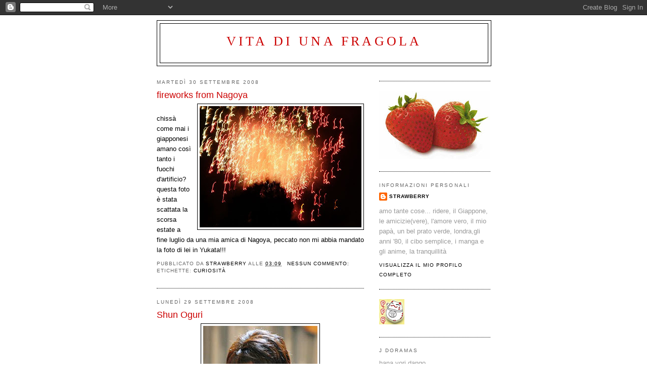

--- FILE ---
content_type: text/html; charset=UTF-8
request_url: https://strawberrygirlstrawberry.blogspot.com/2008/09/
body_size: 21045
content:
<!DOCTYPE html>
<html dir='ltr' xmlns='http://www.w3.org/1999/xhtml' xmlns:b='http://www.google.com/2005/gml/b' xmlns:data='http://www.google.com/2005/gml/data' xmlns:expr='http://www.google.com/2005/gml/expr'>
<head>
<link href='https://www.blogger.com/static/v1/widgets/2944754296-widget_css_bundle.css' rel='stylesheet' type='text/css'/>
<meta content='text/html; charset=UTF-8' http-equiv='Content-Type'/>
<meta content='blogger' name='generator'/>
<link href='https://strawberrygirlstrawberry.blogspot.com/favicon.ico' rel='icon' type='image/x-icon'/>
<link href='http://strawberrygirlstrawberry.blogspot.com/2008/09/' rel='canonical'/>
<link rel="alternate" type="application/atom+xml" title="vita di una fragola - Atom" href="https://strawberrygirlstrawberry.blogspot.com/feeds/posts/default" />
<link rel="alternate" type="application/rss+xml" title="vita di una fragola - RSS" href="https://strawberrygirlstrawberry.blogspot.com/feeds/posts/default?alt=rss" />
<link rel="service.post" type="application/atom+xml" title="vita di una fragola - Atom" href="https://www.blogger.com/feeds/4149163172169745366/posts/default" />
<!--Can't find substitution for tag [blog.ieCssRetrofitLinks]-->
<meta content='http://strawberrygirlstrawberry.blogspot.com/2008/09/' property='og:url'/>
<meta content='vita di una fragola' property='og:title'/>
<meta content='' property='og:description'/>
<title>vita di una fragola: settembre 2008</title>
<style id='page-skin-1' type='text/css'><!--
/*
-----------------------------------------------
Blogger Template Style
Name:     Minima
Designer: Douglas Bowman
URL:      www.stopdesign.com
Date:     26 Feb 2004
Updated by: Blogger Team
----------------------------------------------- */
/* Variable definitions
====================
<Variable name="bgcolor" description="Page Background Color"
type="color" default="#fff">
<Variable name="textcolor" description="Text Color"
type="color" default="#333">
<Variable name="linkcolor" description="Link Color"
type="color" default="#58a">
<Variable name="pagetitlecolor" description="Blog Title Color"
type="color" default="#666">
<Variable name="descriptioncolor" description="Blog Description Color"
type="color" default="#999">
<Variable name="titlecolor" description="Post Title Color"
type="color" default="#c60">
<Variable name="bordercolor" description="Border Color"
type="color" default="#ccc">
<Variable name="sidebarcolor" description="Sidebar Title Color"
type="color" default="#999">
<Variable name="sidebartextcolor" description="Sidebar Text Color"
type="color" default="#666">
<Variable name="visitedlinkcolor" description="Visited Link Color"
type="color" default="#999">
<Variable name="bodyfont" description="Text Font"
type="font" default="normal normal 100% Georgia, Serif">
<Variable name="headerfont" description="Sidebar Title Font"
type="font"
default="normal normal 78% 'Trebuchet MS',Trebuchet,Arial,Verdana,Sans-serif">
<Variable name="pagetitlefont" description="Blog Title Font"
type="font"
default="normal normal 200% Georgia, Serif">
<Variable name="descriptionfont" description="Blog Description Font"
type="font"
default="normal normal 78% 'Trebuchet MS', Trebuchet, Arial, Verdana, Sans-serif">
<Variable name="postfooterfont" description="Post Footer Font"
type="font"
default="normal normal 78% 'Trebuchet MS', Trebuchet, Arial, Verdana, Sans-serif">
<Variable name="startSide" description="Side where text starts in blog language"
type="automatic" default="left">
<Variable name="endSide" description="Side where text ends in blog language"
type="automatic" default="right">
*/
/* Use this with templates/template-twocol.html */
body {
background:#ffffff;
margin:0;
color:#000000;
font:x-small Georgia Serif;
font-size/* */:/**/small;
font-size: /**/small;
text-align: center;
}
a:link {
color:#000000;
text-decoration:none;
}
a:visited {
color:#000000;
text-decoration:none;
}
a:hover {
color:#cc0000;
text-decoration:underline;
}
a img {
border-width:0;
}
/* Header
-----------------------------------------------
*/
#header-wrapper {
width:660px;
margin:0 auto 10px;
border:1px solid #000000;
}
#header-inner {
background-position: center;
margin-left: auto;
margin-right: auto;
}
#header {
margin: 5px;
border: 1px solid #000000;
text-align: center;
color:#cc0000;
}
#header h1 {
margin:5px 5px 0;
padding:15px 20px .25em;
line-height:1.2em;
text-transform:uppercase;
letter-spacing:.2em;
font: normal normal 200% Georgia, Times, serif;
}
#header a {
color:#cc0000;
text-decoration:none;
}
#header a:hover {
color:#cc0000;
}
#header .description {
margin:0 5px 5px;
padding:0 20px 15px;
max-width:700px;
text-transform:uppercase;
letter-spacing:.2em;
line-height: 1.4em;
font: normal normal 78% 'Trebuchet MS', Trebuchet, Arial, Verdana, Sans-serif;
color: #999999;
}
#header img {
margin-left: auto;
margin-right: auto;
}
/* Outer-Wrapper
----------------------------------------------- */
#outer-wrapper {
width: 660px;
margin:0 auto;
padding:10px;
text-align:left;
font: normal normal 100% Verdana, sans-serif;
}
#main-wrapper {
width: 410px;
float: left;
word-wrap: break-word; /* fix for long text breaking sidebar float in IE */
overflow: hidden;     /* fix for long non-text content breaking IE sidebar float */
}
#sidebar-wrapper {
width: 220px;
float: right;
word-wrap: break-word; /* fix for long text breaking sidebar float in IE */
overflow: hidden;      /* fix for long non-text content breaking IE sidebar float */
}
/* Headings
----------------------------------------------- */
h2 {
margin:1.5em 0 .75em;
font:normal normal 78% Arial, sans-serif;
line-height: 1.4em;
text-transform:uppercase;
letter-spacing:.2em;
color:#666666;
}
/* Posts
-----------------------------------------------
*/
h2.date-header {
margin:1.5em 0 .5em;
}
.post {
margin:.5em 0 1.5em;
border-bottom:1px dotted #000000;
padding-bottom:1.5em;
}
.post h3 {
margin:.25em 0 0;
padding:0 0 4px;
font-size:140%;
font-weight:normal;
line-height:1.4em;
color:#cc0000;
}
.post h3 a, .post h3 a:visited, .post h3 strong {
display:block;
text-decoration:none;
color:#cc0000;
font-weight:normal;
}
.post h3 strong, .post h3 a:hover {
color:#000000;
}
.post-body {
margin:0 0 .75em;
line-height:1.6em;
}
.post-body blockquote {
line-height:1.3em;
}
.post-footer {
margin: .75em 0;
color:#666666;
text-transform:uppercase;
letter-spacing:.1em;
font: normal normal 78% 'Trebuchet MS', Trebuchet, Arial, Verdana, Sans-serif;
line-height: 1.4em;
}
.comment-link {
margin-left:.6em;
}
.post img {
padding:4px;
border:1px solid #000000;
}
.post blockquote {
margin:1em 20px;
}
.post blockquote p {
margin:.75em 0;
}
/* Comments
----------------------------------------------- */
#comments h4 {
margin:1em 0;
font-weight: bold;
line-height: 1.4em;
text-transform:uppercase;
letter-spacing:.2em;
color: #666666;
}
#comments-block {
margin:1em 0 1.5em;
line-height:1.6em;
}
#comments-block .comment-author {
margin:.5em 0;
}
#comments-block .comment-body {
margin:.25em 0 0;
}
#comments-block .comment-footer {
margin:-.25em 0 2em;
line-height: 1.4em;
text-transform:uppercase;
letter-spacing:.1em;
}
#comments-block .comment-body p {
margin:0 0 .75em;
}
.deleted-comment {
font-style:italic;
color:gray;
}
#blog-pager-newer-link {
float: left;
}
#blog-pager-older-link {
float: right;
}
#blog-pager {
text-align: center;
}
.feed-links {
clear: both;
line-height: 2.5em;
}
/* Sidebar Content
----------------------------------------------- */
.sidebar {
color: #999999;
line-height: 1.5em;
}
.sidebar ul {
list-style:none;
margin:0 0 0;
padding:0 0 0;
}
.sidebar li {
margin:0;
padding-top:0;
padding-right:0;
padding-bottom:.25em;
padding-left:15px;
text-indent:-15px;
line-height:1.5em;
}
.sidebar .widget, .main .widget {
border-bottom:1px dotted #000000;
margin:0 0 1.5em;
padding:0 0 1.5em;
}
.main .Blog {
border-bottom-width: 0;
}
/* Profile
----------------------------------------------- */
.profile-img {
float: left;
margin-top: 0;
margin-right: 5px;
margin-bottom: 5px;
margin-left: 0;
padding: 4px;
border: 1px solid #000000;
}
.profile-data {
margin:0;
text-transform:uppercase;
letter-spacing:.1em;
font: normal normal 78% 'Trebuchet MS', Trebuchet, Arial, Verdana, Sans-serif;
color: #666666;
font-weight: bold;
line-height: 1.6em;
}
.profile-datablock {
margin:.5em 0 .5em;
}
.profile-textblock {
margin: 0.5em 0;
line-height: 1.6em;
}
.profile-link {
font: normal normal 78% 'Trebuchet MS', Trebuchet, Arial, Verdana, Sans-serif;
text-transform: uppercase;
letter-spacing: .1em;
}
/* Footer
----------------------------------------------- */
#footer {
width:660px;
clear:both;
margin:0 auto;
padding-top:15px;
line-height: 1.6em;
text-transform:uppercase;
letter-spacing:.1em;
text-align: center;
}

--></style>
<link href='https://www.blogger.com/dyn-css/authorization.css?targetBlogID=4149163172169745366&amp;zx=cbaf3647-dd49-437d-b22c-c38d356896ce' media='none' onload='if(media!=&#39;all&#39;)media=&#39;all&#39;' rel='stylesheet'/><noscript><link href='https://www.blogger.com/dyn-css/authorization.css?targetBlogID=4149163172169745366&amp;zx=cbaf3647-dd49-437d-b22c-c38d356896ce' rel='stylesheet'/></noscript>
<meta name='google-adsense-platform-account' content='ca-host-pub-1556223355139109'/>
<meta name='google-adsense-platform-domain' content='blogspot.com'/>

</head>
<body>
<div class='navbar section' id='navbar'><div class='widget Navbar' data-version='1' id='Navbar1'><script type="text/javascript">
    function setAttributeOnload(object, attribute, val) {
      if(window.addEventListener) {
        window.addEventListener('load',
          function(){ object[attribute] = val; }, false);
      } else {
        window.attachEvent('onload', function(){ object[attribute] = val; });
      }
    }
  </script>
<div id="navbar-iframe-container"></div>
<script type="text/javascript" src="https://apis.google.com/js/platform.js"></script>
<script type="text/javascript">
      gapi.load("gapi.iframes:gapi.iframes.style.bubble", function() {
        if (gapi.iframes && gapi.iframes.getContext) {
          gapi.iframes.getContext().openChild({
              url: 'https://www.blogger.com/navbar/4149163172169745366?origin\x3dhttps://strawberrygirlstrawberry.blogspot.com',
              where: document.getElementById("navbar-iframe-container"),
              id: "navbar-iframe"
          });
        }
      });
    </script><script type="text/javascript">
(function() {
var script = document.createElement('script');
script.type = 'text/javascript';
script.src = '//pagead2.googlesyndication.com/pagead/js/google_top_exp.js';
var head = document.getElementsByTagName('head')[0];
if (head) {
head.appendChild(script);
}})();
</script>
</div></div>
<div id='outer-wrapper'><div id='wrap2'>
<!-- skip links for text browsers -->
<span id='skiplinks' style='display:none;'>
<a href='#main'>skip to main </a> |
      <a href='#sidebar'>skip to sidebar</a>
</span>
<div id='header-wrapper'>
<div class='header section' id='header'><div class='widget Header' data-version='1' id='Header1'>
<div id='header-inner'>
<div class='titlewrapper'>
<h1 class='title'>
<a href='https://strawberrygirlstrawberry.blogspot.com/'>
vita di una fragola
</a>
</h1>
</div>
<div class='descriptionwrapper'>
<p class='description'><span>
</span></p>
</div>
</div>
</div></div>
</div>
<div id='content-wrapper'>
<div id='crosscol-wrapper' style='text-align:center'>
<div class='crosscol no-items section' id='crosscol'></div>
</div>
<div id='main-wrapper'>
<div class='main section' id='main'><div class='widget Blog' data-version='1' id='Blog1'>
<div class='blog-posts hfeed'>

          <div class="date-outer">
        
<h2 class='date-header'><span>martedì 30 settembre 2008</span></h2>

          <div class="date-posts">
        
<div class='post-outer'>
<div class='post hentry uncustomized-post-template' itemprop='blogPost' itemscope='itemscope' itemtype='http://schema.org/BlogPosting'>
<meta content='https://blogger.googleusercontent.com/img/b/R29vZ2xl/AVvXsEi0ySqFI8bXxxnpgVSms2wPWWgAgN-ItahwgNMakVNPmQ5uGjWiCAChYHdJvOG1vSkLvKtiwPhuZXSb-CJuHyq8PTV05vWU4Yiff30T5xzkqjegp74w16sDWJ3Omm7vwOWX3ziev0sbKD2Z/s320/P1080036.JPG' itemprop='image_url'/>
<meta content='4149163172169745366' itemprop='blogId'/>
<meta content='6185488864498941314' itemprop='postId'/>
<a name='6185488864498941314'></a>
<h3 class='post-title entry-title' itemprop='name'>
<a href='https://strawberrygirlstrawberry.blogspot.com/2008/09/fireworks-from-nagoya.html'>fireworks from Nagoya</a>
</h3>
<div class='post-header'>
<div class='post-header-line-1'></div>
</div>
<div class='post-body entry-content' id='post-body-6185488864498941314' itemprop='description articleBody'>
<a href="https://blogger.googleusercontent.com/img/b/R29vZ2xl/AVvXsEi0ySqFI8bXxxnpgVSms2wPWWgAgN-ItahwgNMakVNPmQ5uGjWiCAChYHdJvOG1vSkLvKtiwPhuZXSb-CJuHyq8PTV05vWU4Yiff30T5xzkqjegp74w16sDWJ3Omm7vwOWX3ziev0sbKD2Z/s1600-h/P1080036.JPG"><img alt="" border="0" id="BLOGGER_PHOTO_ID_5251754910205001778" src="https://blogger.googleusercontent.com/img/b/R29vZ2xl/AVvXsEi0ySqFI8bXxxnpgVSms2wPWWgAgN-ItahwgNMakVNPmQ5uGjWiCAChYHdJvOG1vSkLvKtiwPhuZXSb-CJuHyq8PTV05vWU4Yiff30T5xzkqjegp74w16sDWJ3Omm7vwOWX3ziev0sbKD2Z/s320/P1080036.JPG" style="FLOAT: right; MARGIN: 0px 0px 10px 10px; CURSOR: hand" /></a><br /><div>chissà come mai i giapponesi amano così tanto i fuochi d'artificio? questa foto è stata scattata la scorsa estate a fine luglio da una mia amica di Nagoya, peccato non mi abbia mandato la foto di lei in Yukata!!!</div>
<div style='clear: both;'></div>
</div>
<div class='post-footer'>
<div class='post-footer-line post-footer-line-1'>
<span class='post-author vcard'>
Pubblicato da
<span class='fn' itemprop='author' itemscope='itemscope' itemtype='http://schema.org/Person'>
<meta content='https://www.blogger.com/profile/01285496396022569843' itemprop='url'/>
<a class='g-profile' href='https://www.blogger.com/profile/01285496396022569843' rel='author' title='author profile'>
<span itemprop='name'>strawberry</span>
</a>
</span>
</span>
<span class='post-timestamp'>
alle
<meta content='http://strawberrygirlstrawberry.blogspot.com/2008/09/fireworks-from-nagoya.html' itemprop='url'/>
<a class='timestamp-link' href='https://strawberrygirlstrawberry.blogspot.com/2008/09/fireworks-from-nagoya.html' rel='bookmark' title='permanent link'><abbr class='published' itemprop='datePublished' title='2008-09-30T03:09:00-07:00'>03:09</abbr></a>
</span>
<span class='post-comment-link'>
<a class='comment-link' href='https://www.blogger.com/comment/fullpage/post/4149163172169745366/6185488864498941314' onclick=''>
Nessun commento:
  </a>
</span>
<span class='post-icons'>
<span class='item-control blog-admin pid-1829458104'>
<a href='https://www.blogger.com/post-edit.g?blogID=4149163172169745366&postID=6185488864498941314&from=pencil' title='Modifica post'>
<img alt='' class='icon-action' height='18' src='https://resources.blogblog.com/img/icon18_edit_allbkg.gif' width='18'/>
</a>
</span>
</span>
<div class='post-share-buttons goog-inline-block'>
</div>
</div>
<div class='post-footer-line post-footer-line-2'>
<span class='post-labels'>
Etichette:
<a href='https://strawberrygirlstrawberry.blogspot.com/search/label/curiosit%C3%A0' rel='tag'>curiosità</a>
</span>
</div>
<div class='post-footer-line post-footer-line-3'>
<span class='post-location'>
</span>
</div>
</div>
</div>
</div>

          </div></div>
        

          <div class="date-outer">
        
<h2 class='date-header'><span>lunedì 29 settembre 2008</span></h2>

          <div class="date-posts">
        
<div class='post-outer'>
<div class='post hentry uncustomized-post-template' itemprop='blogPost' itemscope='itemscope' itemtype='http://schema.org/BlogPosting'>
<meta content='https://blogger.googleusercontent.com/img/b/R29vZ2xl/AVvXsEhsV34PteDGsXKIxbpO3f0jnjy3_6fQknvIi-79Xf-KRyrQoahTKEuIe6uMwq01vVpNKY9eEzQ6nSaSsDKCK3iqbzkDsy4thyIe0OjdqukIHmlK9pcp3-9UwGektt84J7MCtI2M4ClPnbDc/s320/japanese-shun-oguri.jpg' itemprop='image_url'/>
<meta content='4149163172169745366' itemprop='blogId'/>
<meta content='6830367836624542009' itemprop='postId'/>
<a name='6830367836624542009'></a>
<h3 class='post-title entry-title' itemprop='name'>
<a href='https://strawberrygirlstrawberry.blogspot.com/2008/09/shun-oguri.html'>Shun Oguri</a>
</h3>
<div class='post-header'>
<div class='post-header-line-1'></div>
</div>
<div class='post-body entry-content' id='post-body-6830367836624542009' itemprop='description articleBody'>
<a href="https://blogger.googleusercontent.com/img/b/R29vZ2xl/AVvXsEhsV34PteDGsXKIxbpO3f0jnjy3_6fQknvIi-79Xf-KRyrQoahTKEuIe6uMwq01vVpNKY9eEzQ6nSaSsDKCK3iqbzkDsy4thyIe0OjdqukIHmlK9pcp3-9UwGektt84J7MCtI2M4ClPnbDc/s1600-h/japanese-shun-oguri.jpg"><img alt="" border="0" id="BLOGGER_PHOTO_ID_5251542662907310962" src="https://blogger.googleusercontent.com/img/b/R29vZ2xl/AVvXsEhsV34PteDGsXKIxbpO3f0jnjy3_6fQknvIi-79Xf-KRyrQoahTKEuIe6uMwq01vVpNKY9eEzQ6nSaSsDKCK3iqbzkDsy4thyIe0OjdqukIHmlK9pcp3-9UwGektt84J7MCtI2M4ClPnbDc/s320/japanese-shun-oguri.jpg" style="DISPLAY: block; MARGIN: 0px auto 10px; CURSOR: hand; TEXT-ALIGN: center" /></a><br /><div>e lui in che top ten lo metto...?</div><br /><div></div><br /><div></div>
<div style='clear: both;'></div>
</div>
<div class='post-footer'>
<div class='post-footer-line post-footer-line-1'>
<span class='post-author vcard'>
Pubblicato da
<span class='fn' itemprop='author' itemscope='itemscope' itemtype='http://schema.org/Person'>
<meta content='https://www.blogger.com/profile/01285496396022569843' itemprop='url'/>
<a class='g-profile' href='https://www.blogger.com/profile/01285496396022569843' rel='author' title='author profile'>
<span itemprop='name'>strawberry</span>
</a>
</span>
</span>
<span class='post-timestamp'>
alle
<meta content='http://strawberrygirlstrawberry.blogspot.com/2008/09/shun-oguri.html' itemprop='url'/>
<a class='timestamp-link' href='https://strawberrygirlstrawberry.blogspot.com/2008/09/shun-oguri.html' rel='bookmark' title='permanent link'><abbr class='published' itemprop='datePublished' title='2008-09-29T13:26:00-07:00'>13:26</abbr></a>
</span>
<span class='post-comment-link'>
<a class='comment-link' href='https://www.blogger.com/comment/fullpage/post/4149163172169745366/6830367836624542009' onclick=''>
4 commenti:
  </a>
</span>
<span class='post-icons'>
<span class='item-control blog-admin pid-1829458104'>
<a href='https://www.blogger.com/post-edit.g?blogID=4149163172169745366&postID=6830367836624542009&from=pencil' title='Modifica post'>
<img alt='' class='icon-action' height='18' src='https://resources.blogblog.com/img/icon18_edit_allbkg.gif' width='18'/>
</a>
</span>
</span>
<div class='post-share-buttons goog-inline-block'>
</div>
</div>
<div class='post-footer-line post-footer-line-2'>
<span class='post-labels'>
Etichette:
<a href='https://strawberrygirlstrawberry.blogspot.com/search/label/pensieri' rel='tag'>pensieri</a>
</span>
</div>
<div class='post-footer-line post-footer-line-3'>
<span class='post-location'>
</span>
</div>
</div>
</div>
</div>

          </div></div>
        

          <div class="date-outer">
        
<h2 class='date-header'><span>sabato 27 settembre 2008</span></h2>

          <div class="date-posts">
        
<div class='post-outer'>
<div class='post hentry uncustomized-post-template' itemprop='blogPost' itemscope='itemscope' itemtype='http://schema.org/BlogPosting'>
<meta content='https://blogger.googleusercontent.com/img/b/R29vZ2xl/AVvXsEhcXI7FnuwVuYfVKvxMUcICqgBkypJKH7UPRQSzmDhJGAlzBAHcFQBELFeOhgpQoQG7Jx4-iW2Zkvw2Z-LpHfUqxA7zgEiFWVqO4A6jaaMiyHOZQaYkd2sEBuVBdi2CYpNW3slxgaJeQeC_/s320/PICT0002+(2).JPG' itemprop='image_url'/>
<meta content='4149163172169745366' itemprop='blogId'/>
<meta content='1628166861809595699' itemprop='postId'/>
<a name='1628166861809595699'></a>
<h3 class='post-title entry-title' itemprop='name'>
<a href='https://strawberrygirlstrawberry.blogspot.com/2008/09/questo-riso-conosciuto.html'>questo riso è conosciuto?</a>
</h3>
<div class='post-header'>
<div class='post-header-line-1'></div>
</div>
<div class='post-body entry-content' id='post-body-1628166861809595699' itemprop='description articleBody'>
<a href="https://blogger.googleusercontent.com/img/b/R29vZ2xl/AVvXsEhcXI7FnuwVuYfVKvxMUcICqgBkypJKH7UPRQSzmDhJGAlzBAHcFQBELFeOhgpQoQG7Jx4-iW2Zkvw2Z-LpHfUqxA7zgEiFWVqO4A6jaaMiyHOZQaYkd2sEBuVBdi2CYpNW3slxgaJeQeC_/s1600-h/PICT0002+(2).JPG"><img alt="" border="0" id="BLOGGER_PHOTO_ID_5250736465457617938" src="https://blogger.googleusercontent.com/img/b/R29vZ2xl/AVvXsEhcXI7FnuwVuYfVKvxMUcICqgBkypJKH7UPRQSzmDhJGAlzBAHcFQBELFeOhgpQoQG7Jx4-iW2Zkvw2Z-LpHfUqxA7zgEiFWVqO4A6jaaMiyHOZQaYkd2sEBuVBdi2CYpNW3slxgaJeQeC_/s320/PICT0002+(2).JPG" style="FLOAT: right; MARGIN: 0px 0px 10px 10px; CURSOR: hand" /></a><br /><div>l'ho preso oggi perchè c'è scritto che è apposta per fare sushi, sarà vero? mercoledì sera lo proverò sicuramente per preparare la cena a un minigruppetto di amiche ^_^ speriamo sia veramente buono!!!! </div>
<div style='clear: both;'></div>
</div>
<div class='post-footer'>
<div class='post-footer-line post-footer-line-1'>
<span class='post-author vcard'>
Pubblicato da
<span class='fn' itemprop='author' itemscope='itemscope' itemtype='http://schema.org/Person'>
<meta content='https://www.blogger.com/profile/01285496396022569843' itemprop='url'/>
<a class='g-profile' href='https://www.blogger.com/profile/01285496396022569843' rel='author' title='author profile'>
<span itemprop='name'>strawberry</span>
</a>
</span>
</span>
<span class='post-timestamp'>
alle
<meta content='http://strawberrygirlstrawberry.blogspot.com/2008/09/questo-riso-conosciuto.html' itemprop='url'/>
<a class='timestamp-link' href='https://strawberrygirlstrawberry.blogspot.com/2008/09/questo-riso-conosciuto.html' rel='bookmark' title='permanent link'><abbr class='published' itemprop='datePublished' title='2008-09-27T09:17:00-07:00'>09:17</abbr></a>
</span>
<span class='post-comment-link'>
<a class='comment-link' href='https://www.blogger.com/comment/fullpage/post/4149163172169745366/1628166861809595699' onclick=''>
5 commenti:
  </a>
</span>
<span class='post-icons'>
<span class='item-control blog-admin pid-1829458104'>
<a href='https://www.blogger.com/post-edit.g?blogID=4149163172169745366&postID=1628166861809595699&from=pencil' title='Modifica post'>
<img alt='' class='icon-action' height='18' src='https://resources.blogblog.com/img/icon18_edit_allbkg.gif' width='18'/>
</a>
</span>
</span>
<div class='post-share-buttons goog-inline-block'>
</div>
</div>
<div class='post-footer-line post-footer-line-2'>
<span class='post-labels'>
Etichette:
<a href='https://strawberrygirlstrawberry.blogspot.com/search/label/cibi' rel='tag'>cibi</a>
</span>
</div>
<div class='post-footer-line post-footer-line-3'>
<span class='post-location'>
</span>
</div>
</div>
</div>
</div>
<div class='post-outer'>
<div class='post hentry uncustomized-post-template' itemprop='blogPost' itemscope='itemscope' itemtype='http://schema.org/BlogPosting'>
<meta content='https://blogger.googleusercontent.com/img/b/R29vZ2xl/AVvXsEhfX7bmQykQbtYWJGliWpY4wax0Ycj14j1yBLb5Oau8edkGjXQfrbKtvqMlCTPYLY0uIPG68iYZj_UhS5r0E7RN_I780pjrV6X7mpocCkwNWYLyHQvcX24Whee9KCb1zzodSe_hnRXYEPjJ/s320/PICT0001+(2).JPG' itemprop='image_url'/>
<meta content='4149163172169745366' itemprop='blogId'/>
<meta content='5303848657449234971' itemprop='postId'/>
<a name='5303848657449234971'></a>
<h3 class='post-title entry-title' itemprop='name'>
<a href='https://strawberrygirlstrawberry.blogspot.com/2008/09/strawberry-bento.html'>strawberry bento</a>
</h3>
<div class='post-header'>
<div class='post-header-line-1'></div>
</div>
<div class='post-body entry-content' id='post-body-5303848657449234971' itemprop='description articleBody'>
<a href="https://blogger.googleusercontent.com/img/b/R29vZ2xl/AVvXsEhfX7bmQykQbtYWJGliWpY4wax0Ycj14j1yBLb5Oau8edkGjXQfrbKtvqMlCTPYLY0uIPG68iYZj_UhS5r0E7RN_I780pjrV6X7mpocCkwNWYLyHQvcX24Whee9KCb1zzodSe_hnRXYEPjJ/s1600-h/PICT0001+(2).JPG"><img alt="" border="0" id="BLOGGER_PHOTO_ID_5250735770543351874" src="https://blogger.googleusercontent.com/img/b/R29vZ2xl/AVvXsEhfX7bmQykQbtYWJGliWpY4wax0Ycj14j1yBLb5Oau8edkGjXQfrbKtvqMlCTPYLY0uIPG68iYZj_UhS5r0E7RN_I780pjrV6X7mpocCkwNWYLyHQvcX24Whee9KCb1zzodSe_hnRXYEPjJ/s320/PICT0001+(2).JPG" style="FLOAT: right; MARGIN: 0px 0px 10px 10px; CURSOR: hand" /></a><br /><div>quando la pappa chiama strawberry risponde!! Onigiri di tonno...e nel miniripiano curry di pollo ^_^ sembra che non stiano bene insieme, invece nel mio stomaco hanno avuto un succesone!!!</div>
<div style='clear: both;'></div>
</div>
<div class='post-footer'>
<div class='post-footer-line post-footer-line-1'>
<span class='post-author vcard'>
Pubblicato da
<span class='fn' itemprop='author' itemscope='itemscope' itemtype='http://schema.org/Person'>
<meta content='https://www.blogger.com/profile/01285496396022569843' itemprop='url'/>
<a class='g-profile' href='https://www.blogger.com/profile/01285496396022569843' rel='author' title='author profile'>
<span itemprop='name'>strawberry</span>
</a>
</span>
</span>
<span class='post-timestamp'>
alle
<meta content='http://strawberrygirlstrawberry.blogspot.com/2008/09/strawberry-bento.html' itemprop='url'/>
<a class='timestamp-link' href='https://strawberrygirlstrawberry.blogspot.com/2008/09/strawberry-bento.html' rel='bookmark' title='permanent link'><abbr class='published' itemprop='datePublished' title='2008-09-27T09:16:00-07:00'>09:16</abbr></a>
</span>
<span class='post-comment-link'>
<a class='comment-link' href='https://www.blogger.com/comment/fullpage/post/4149163172169745366/5303848657449234971' onclick=''>
Nessun commento:
  </a>
</span>
<span class='post-icons'>
<span class='item-control blog-admin pid-1829458104'>
<a href='https://www.blogger.com/post-edit.g?blogID=4149163172169745366&postID=5303848657449234971&from=pencil' title='Modifica post'>
<img alt='' class='icon-action' height='18' src='https://resources.blogblog.com/img/icon18_edit_allbkg.gif' width='18'/>
</a>
</span>
</span>
<div class='post-share-buttons goog-inline-block'>
</div>
</div>
<div class='post-footer-line post-footer-line-2'>
<span class='post-labels'>
Etichette:
<a href='https://strawberrygirlstrawberry.blogspot.com/search/label/bento' rel='tag'>bento</a>
</span>
</div>
<div class='post-footer-line post-footer-line-3'>
<span class='post-location'>
</span>
</div>
</div>
</div>
</div>
<div class='post-outer'>
<div class='post hentry uncustomized-post-template' itemprop='blogPost' itemscope='itemscope' itemtype='http://schema.org/BlogPosting'>
<meta content='https://blogger.googleusercontent.com/img/b/R29vZ2xl/AVvXsEhtohxT6YExMP61NLY8CEK36_c73-VzrPieLLXstcJJTX8P1MF_DKr31Tdd0BfrGZTVgKHNSzgRSM-2i1GHrjF20sbnRhnMCFzphPD3L3xyMWR1gUk13YAZdTA2lWaie1OwASEs9nzglIPO/s320/PICT0003.JPG' itemprop='image_url'/>
<meta content='4149163172169745366' itemprop='blogId'/>
<meta content='4234415225567495331' itemprop='postId'/>
<a name='4234415225567495331'></a>
<h3 class='post-title entry-title' itemprop='name'>
<a href='https://strawberrygirlstrawberry.blogspot.com/2008/09/ma-cos.html'>ma cos'è?</a>
</h3>
<div class='post-header'>
<div class='post-header-line-1'></div>
</div>
<div class='post-body entry-content' id='post-body-4234415225567495331' itemprop='description articleBody'>
<a href="https://blogger.googleusercontent.com/img/b/R29vZ2xl/AVvXsEhtohxT6YExMP61NLY8CEK36_c73-VzrPieLLXstcJJTX8P1MF_DKr31Tdd0BfrGZTVgKHNSzgRSM-2i1GHrjF20sbnRhnMCFzphPD3L3xyMWR1gUk13YAZdTA2lWaie1OwASEs9nzglIPO/s1600-h/PICT0003.JPG"><img alt="" border="0" id="BLOGGER_PHOTO_ID_5250735559318269170" src="https://blogger.googleusercontent.com/img/b/R29vZ2xl/AVvXsEhtohxT6YExMP61NLY8CEK36_c73-VzrPieLLXstcJJTX8P1MF_DKr31Tdd0BfrGZTVgKHNSzgRSM-2i1GHrjF20sbnRhnMCFzphPD3L3xyMWR1gUk13YAZdTA2lWaie1OwASEs9nzglIPO/s320/PICT0003.JPG" style="FLOAT: right; MARGIN: 0px 0px 10px 10px; CURSOR: hand" /></a><br /><div>uno è un daifuku...ma l'altro?! help!!! ^_^</div>
<div style='clear: both;'></div>
</div>
<div class='post-footer'>
<div class='post-footer-line post-footer-line-1'>
<span class='post-author vcard'>
Pubblicato da
<span class='fn' itemprop='author' itemscope='itemscope' itemtype='http://schema.org/Person'>
<meta content='https://www.blogger.com/profile/01285496396022569843' itemprop='url'/>
<a class='g-profile' href='https://www.blogger.com/profile/01285496396022569843' rel='author' title='author profile'>
<span itemprop='name'>strawberry</span>
</a>
</span>
</span>
<span class='post-timestamp'>
alle
<meta content='http://strawberrygirlstrawberry.blogspot.com/2008/09/ma-cos.html' itemprop='url'/>
<a class='timestamp-link' href='https://strawberrygirlstrawberry.blogspot.com/2008/09/ma-cos.html' rel='bookmark' title='permanent link'><abbr class='published' itemprop='datePublished' title='2008-09-27T09:12:00-07:00'>09:12</abbr></a>
</span>
<span class='post-comment-link'>
<a class='comment-link' href='https://www.blogger.com/comment/fullpage/post/4149163172169745366/4234415225567495331' onclick=''>
Nessun commento:
  </a>
</span>
<span class='post-icons'>
<span class='item-control blog-admin pid-1829458104'>
<a href='https://www.blogger.com/post-edit.g?blogID=4149163172169745366&postID=4234415225567495331&from=pencil' title='Modifica post'>
<img alt='' class='icon-action' height='18' src='https://resources.blogblog.com/img/icon18_edit_allbkg.gif' width='18'/>
</a>
</span>
</span>
<div class='post-share-buttons goog-inline-block'>
</div>
</div>
<div class='post-footer-line post-footer-line-2'>
<span class='post-labels'>
Etichette:
<a href='https://strawberrygirlstrawberry.blogspot.com/search/label/dolci' rel='tag'>dolci</a>
</span>
</div>
<div class='post-footer-line post-footer-line-3'>
<span class='post-location'>
</span>
</div>
</div>
</div>
</div>

          </div></div>
        

          <div class="date-outer">
        
<h2 class='date-header'><span>martedì 23 settembre 2008</span></h2>

          <div class="date-posts">
        
<div class='post-outer'>
<div class='post hentry uncustomized-post-template' itemprop='blogPost' itemscope='itemscope' itemtype='http://schema.org/BlogPosting'>
<meta content='https://blogger.googleusercontent.com/img/b/R29vZ2xl/AVvXsEjJOy4ev6zDKFD96a8m2qQZdQVOK4_U_vQFEC9yQoUlxbGUlxWK7Io2Hw55T1fC13_w1r3OTwONuxjQoJ0YZQoBbXkxkLLvIdpDLVzxMwNi_LpOIyJKIt3VcoF2SfvLXg4ECoJnX6OIZXpr/s320/t-autumn%2520flowers.jpg' itemprop='image_url'/>
<meta content='4149163172169745366' itemprop='blogId'/>
<meta content='1049088726695091406' itemprop='postId'/>
<a name='1049088726695091406'></a>
<h3 class='post-title entry-title' itemprop='name'>
<a href='https://strawberrygirlstrawberry.blogspot.com/2008/09/dolci-dolci-dolci.html'>dolci dolci dolci</a>
</h3>
<div class='post-header'>
<div class='post-header-line-1'></div>
</div>
<div class='post-body entry-content' id='post-body-1049088726695091406' itemprop='description articleBody'>
<a href="https://blogger.googleusercontent.com/img/b/R29vZ2xl/AVvXsEjJOy4ev6zDKFD96a8m2qQZdQVOK4_U_vQFEC9yQoUlxbGUlxWK7Io2Hw55T1fC13_w1r3OTwONuxjQoJ0YZQoBbXkxkLLvIdpDLVzxMwNi_LpOIyJKIt3VcoF2SfvLXg4ECoJnX6OIZXpr/s1600-h/t-autumn%20flowers.jpg"><img alt="" border="0" id="BLOGGER_PHOTO_ID_5249156896770239266" src="https://blogger.googleusercontent.com/img/b/R29vZ2xl/AVvXsEjJOy4ev6zDKFD96a8m2qQZdQVOK4_U_vQFEC9yQoUlxbGUlxWK7Io2Hw55T1fC13_w1r3OTwONuxjQoJ0YZQoBbXkxkLLvIdpDLVzxMwNi_LpOIyJKIt3VcoF2SfvLXg4ECoJnX6OIZXpr/s320/t-autumn%2520flowers.jpg" style="FLOAT: right; MARGIN: 0px 0px 10px 10px; CURSOR: hand" /></a><br /><div>è da un po' che ci penso...da piccola non mi piaceva per niente mangiare, crescendo ho avuto una totale inversione di tendenza! L'unica cosa che ancora non mi va giù sono i dolci-che comunque ogni tanto mangio- però da quando mi sono "appassionata" di dolci giapponesi è come se si fosse aperto un mondo nuovo. Mi piace vederli e assaggiarli, il solo aspetto ti spinge a provarli e  a pensare...non possono essere cattivi!!! peccato che non se ne trovano molte verietà in italia e importarli li "rovina". insomma... devo proprio proprio andare in Giappone!! ^_^</div>
<div style='clear: both;'></div>
</div>
<div class='post-footer'>
<div class='post-footer-line post-footer-line-1'>
<span class='post-author vcard'>
Pubblicato da
<span class='fn' itemprop='author' itemscope='itemscope' itemtype='http://schema.org/Person'>
<meta content='https://www.blogger.com/profile/01285496396022569843' itemprop='url'/>
<a class='g-profile' href='https://www.blogger.com/profile/01285496396022569843' rel='author' title='author profile'>
<span itemprop='name'>strawberry</span>
</a>
</span>
</span>
<span class='post-timestamp'>
alle
<meta content='http://strawberrygirlstrawberry.blogspot.com/2008/09/dolci-dolci-dolci.html' itemprop='url'/>
<a class='timestamp-link' href='https://strawberrygirlstrawberry.blogspot.com/2008/09/dolci-dolci-dolci.html' rel='bookmark' title='permanent link'><abbr class='published' itemprop='datePublished' title='2008-09-23T03:09:00-07:00'>03:09</abbr></a>
</span>
<span class='post-comment-link'>
<a class='comment-link' href='https://www.blogger.com/comment/fullpage/post/4149163172169745366/1049088726695091406' onclick=''>
1 commento:
  </a>
</span>
<span class='post-icons'>
<span class='item-control blog-admin pid-1829458104'>
<a href='https://www.blogger.com/post-edit.g?blogID=4149163172169745366&postID=1049088726695091406&from=pencil' title='Modifica post'>
<img alt='' class='icon-action' height='18' src='https://resources.blogblog.com/img/icon18_edit_allbkg.gif' width='18'/>
</a>
</span>
</span>
<div class='post-share-buttons goog-inline-block'>
</div>
</div>
<div class='post-footer-line post-footer-line-2'>
<span class='post-labels'>
Etichette:
<a href='https://strawberrygirlstrawberry.blogspot.com/search/label/dolci' rel='tag'>dolci</a>
</span>
</div>
<div class='post-footer-line post-footer-line-3'>
<span class='post-location'>
</span>
</div>
</div>
</div>
</div>

          </div></div>
        

          <div class="date-outer">
        
<h2 class='date-header'><span>domenica 21 settembre 2008</span></h2>

          <div class="date-posts">
        
<div class='post-outer'>
<div class='post hentry uncustomized-post-template' itemprop='blogPost' itemscope='itemscope' itemtype='http://schema.org/BlogPosting'>
<meta content='https://blogger.googleusercontent.com/img/b/R29vZ2xl/AVvXsEgDhRmfUUIemNY52nOrm7kfjngsmUK9PdQS0696QKWXkGgwPhc6OCkacF1YemCuKRUnW3NhRdoUwke4Jsaq6KCmgVBdjvvp4X6uvsuQQhU9VXBeOiop0GZezaRfMMl7sK1fwh333mTHTe7C/s320/PICT0001.JPG' itemprop='image_url'/>
<meta content='4149163172169745366' itemprop='blogId'/>
<meta content='4405640649247425565' itemprop='postId'/>
<a name='4405640649247425565'></a>
<h3 class='post-title entry-title' itemprop='name'>
<a href='https://strawberrygirlstrawberry.blogspot.com/2008/09/from-russia-with-love.html'>from russia with love</a>
</h3>
<div class='post-header'>
<div class='post-header-line-1'></div>
</div>
<div class='post-body entry-content' id='post-body-4405640649247425565' itemprop='description articleBody'>
<a href="https://blogger.googleusercontent.com/img/b/R29vZ2xl/AVvXsEgDhRmfUUIemNY52nOrm7kfjngsmUK9PdQS0696QKWXkGgwPhc6OCkacF1YemCuKRUnW3NhRdoUwke4Jsaq6KCmgVBdjvvp4X6uvsuQQhU9VXBeOiop0GZezaRfMMl7sK1fwh333mTHTe7C/s1600-h/PICT0001.JPG"><img alt="" border="0" id="BLOGGER_PHOTO_ID_5248477988439106098" src="https://blogger.googleusercontent.com/img/b/R29vZ2xl/AVvXsEgDhRmfUUIemNY52nOrm7kfjngsmUK9PdQS0696QKWXkGgwPhc6OCkacF1YemCuKRUnW3NhRdoUwke4Jsaq6KCmgVBdjvvp4X6uvsuQQhU9VXBeOiop0GZezaRfMMl7sK1fwh333mTHTe7C/s320/PICT0001.JPG" style="FLOAT: right; MARGIN: 0px 0px 10px 10px; CURSOR: hand" /></a><br /><div><a href="https://blogger.googleusercontent.com/img/b/R29vZ2xl/AVvXsEgPGSfvZgdNo3ZUFt4BGq_uQcA6VtNuYFN6H7U3yAMAQCVnHsBithHN5SQT-XYa5d4VhzrQL_4Q5PFCaLBszDFEDQCVxMRHliahsBAaW9b7PHEVzmmF6HO7006Q5bnYZjNkgkx3ote_h5I0/s1600-h/PICT0002.JPG"></a><br /><br /><div>Che bei biscottini mi ha riportato la mia amica russa ^_^ mi ha anche mostrato le bellissime foto delle sue vacanze...la campagna è bellissima!! si respira aria di pace e semplicità... ^_^</div></div>
<div style='clear: both;'></div>
</div>
<div class='post-footer'>
<div class='post-footer-line post-footer-line-1'>
<span class='post-author vcard'>
Pubblicato da
<span class='fn' itemprop='author' itemscope='itemscope' itemtype='http://schema.org/Person'>
<meta content='https://www.blogger.com/profile/01285496396022569843' itemprop='url'/>
<a class='g-profile' href='https://www.blogger.com/profile/01285496396022569843' rel='author' title='author profile'>
<span itemprop='name'>strawberry</span>
</a>
</span>
</span>
<span class='post-timestamp'>
alle
<meta content='http://strawberrygirlstrawberry.blogspot.com/2008/09/from-russia-with-love.html' itemprop='url'/>
<a class='timestamp-link' href='https://strawberrygirlstrawberry.blogspot.com/2008/09/from-russia-with-love.html' rel='bookmark' title='permanent link'><abbr class='published' itemprop='datePublished' title='2008-09-21T07:09:00-07:00'>07:09</abbr></a>
</span>
<span class='post-comment-link'>
<a class='comment-link' href='https://www.blogger.com/comment/fullpage/post/4149163172169745366/4405640649247425565' onclick=''>
Nessun commento:
  </a>
</span>
<span class='post-icons'>
<span class='item-control blog-admin pid-1829458104'>
<a href='https://www.blogger.com/post-edit.g?blogID=4149163172169745366&postID=4405640649247425565&from=pencil' title='Modifica post'>
<img alt='' class='icon-action' height='18' src='https://resources.blogblog.com/img/icon18_edit_allbkg.gif' width='18'/>
</a>
</span>
</span>
<div class='post-share-buttons goog-inline-block'>
</div>
</div>
<div class='post-footer-line post-footer-line-2'>
<span class='post-labels'>
Etichette:
<a href='https://strawberrygirlstrawberry.blogspot.com/search/label/cibi' rel='tag'>cibi</a>
</span>
</div>
<div class='post-footer-line post-footer-line-3'>
<span class='post-location'>
</span>
</div>
</div>
</div>
</div>

          </div></div>
        

          <div class="date-outer">
        
<h2 class='date-header'><span>giovedì 18 settembre 2008</span></h2>

          <div class="date-posts">
        
<div class='post-outer'>
<div class='post hentry uncustomized-post-template' itemprop='blogPost' itemscope='itemscope' itemtype='http://schema.org/BlogPosting'>
<meta content='https://blogger.googleusercontent.com/img/b/R29vZ2xl/AVvXsEgotFk71OfRZrPsyfojWllMmulvj4bpT0UcdThh1svWHiV4Bl_hcQNl-TApUKg9IpSJgNB79KFpamRgkWmGNSge-5kWP2rUg5ZzvSZuZtgEaTPrQ7n4QrFXxyJYAynBqnF1SqDBu8UEyzsy/s320/Senza+nome.bmp' itemprop='image_url'/>
<meta content='4149163172169745366' itemprop='blogId'/>
<meta content='5300466693816679886' itemprop='postId'/>
<a name='5300466693816679886'></a>
<h3 class='post-title entry-title' itemprop='name'>
<a href='https://strawberrygirlstrawberry.blogspot.com/2008/09/kimi-wa-petto.html'>kimi wa petto</a>
</h3>
<div class='post-header'>
<div class='post-header-line-1'></div>
</div>
<div class='post-body entry-content' id='post-body-5300466693816679886' itemprop='description articleBody'>
<a href="https://blogger.googleusercontent.com/img/b/R29vZ2xl/AVvXsEgotFk71OfRZrPsyfojWllMmulvj4bpT0UcdThh1svWHiV4Bl_hcQNl-TApUKg9IpSJgNB79KFpamRgkWmGNSge-5kWP2rUg5ZzvSZuZtgEaTPrQ7n4QrFXxyJYAynBqnF1SqDBu8UEyzsy/s1600-h/Senza+nome.bmp"><img alt="" border="0" id="BLOGGER_PHOTO_ID_5247294338027430354" src="https://blogger.googleusercontent.com/img/b/R29vZ2xl/AVvXsEgotFk71OfRZrPsyfojWllMmulvj4bpT0UcdThh1svWHiV4Bl_hcQNl-TApUKg9IpSJgNB79KFpamRgkWmGNSge-5kWP2rUg5ZzvSZuZtgEaTPrQ7n4QrFXxyJYAynBqnF1SqDBu8UEyzsy/s320/Senza+nome.bmp" style="FLOAT: right; MARGIN: 0px 0px 10px 10px; CURSOR: hand" /></a><br /><div><br /><div><br /><div>Senza dubbio una nuova frontiera dell'amore!</div><br /><div>Sumire, una bella donna in carriera,intelligente, affascinante, con un'ottimo stipendio(sappiamo quanto conti in giappone!!) non riesce a trovare un uomo. Tutti alla fine si sentono inferiori a lei. Il fidanzato la lascia per un'altra dopo averla tradita, il neofidanzato non riesce a metterla a proprio agio e le conversazioni, poche, sono sempre tese. L'unico con cui Sumire può essere se stessa è Momo: il suo cucciolo, un essere umano!!</div><br /><div>A me questo dorama è piaciuto molto: la protagonista è in fondo molto dolce e mi piace l'evoluzione del "cucciolo" che la conquista passo passo. E alla fine... veramente c'è un nuovo concetto di cosa può essere l'amore!!!</div></div></div>
<div style='clear: both;'></div>
</div>
<div class='post-footer'>
<div class='post-footer-line post-footer-line-1'>
<span class='post-author vcard'>
Pubblicato da
<span class='fn' itemprop='author' itemscope='itemscope' itemtype='http://schema.org/Person'>
<meta content='https://www.blogger.com/profile/01285496396022569843' itemprop='url'/>
<a class='g-profile' href='https://www.blogger.com/profile/01285496396022569843' rel='author' title='author profile'>
<span itemprop='name'>strawberry</span>
</a>
</span>
</span>
<span class='post-timestamp'>
alle
<meta content='http://strawberrygirlstrawberry.blogspot.com/2008/09/kimi-wa-petto.html' itemprop='url'/>
<a class='timestamp-link' href='https://strawberrygirlstrawberry.blogspot.com/2008/09/kimi-wa-petto.html' rel='bookmark' title='permanent link'><abbr class='published' itemprop='datePublished' title='2008-09-18T02:35:00-07:00'>02:35</abbr></a>
</span>
<span class='post-comment-link'>
<a class='comment-link' href='https://www.blogger.com/comment/fullpage/post/4149163172169745366/5300466693816679886' onclick=''>
1 commento:
  </a>
</span>
<span class='post-icons'>
<span class='item-control blog-admin pid-1829458104'>
<a href='https://www.blogger.com/post-edit.g?blogID=4149163172169745366&postID=5300466693816679886&from=pencil' title='Modifica post'>
<img alt='' class='icon-action' height='18' src='https://resources.blogblog.com/img/icon18_edit_allbkg.gif' width='18'/>
</a>
</span>
</span>
<div class='post-share-buttons goog-inline-block'>
</div>
</div>
<div class='post-footer-line post-footer-line-2'>
<span class='post-labels'>
Etichette:
<a href='https://strawberrygirlstrawberry.blogspot.com/search/label/j-drama' rel='tag'>j-drama</a>
</span>
</div>
<div class='post-footer-line post-footer-line-3'>
<span class='post-location'>
</span>
</div>
</div>
</div>
</div>

          </div></div>
        

          <div class="date-outer">
        
<h2 class='date-header'><span>mercoledì 17 settembre 2008</span></h2>

          <div class="date-posts">
        
<div class='post-outer'>
<div class='post hentry uncustomized-post-template' itemprop='blogPost' itemscope='itemscope' itemtype='http://schema.org/BlogPosting'>
<meta content='https://blogger.googleusercontent.com/img/b/R29vZ2xl/AVvXsEhnsgaLJfBeRShRTYiDD9G8cdItlIrYZ0WxLSwsPz9vIkyYe986SvNoIsZRfu_oPUyiwKdFjB2GOqL66ZPr-ZZ8leMze2maWNbP5-UGSrvDAj5OA1M3GzpgOo7l7-nrHHWqqsnYV_ZewMiM/s320/800px-Chaya_%2528teahouse%2529_in_Nara_Park.jpg' itemprop='image_url'/>
<meta content='4149163172169745366' itemprop='blogId'/>
<meta content='226844610304814902' itemprop='postId'/>
<a name='226844610304814902'></a>
<h3 class='post-title entry-title' itemprop='name'>
<a href='https://strawberrygirlstrawberry.blogspot.com/2008/09/wagashi-part-one.html'>wagashi part one</a>
</h3>
<div class='post-header'>
<div class='post-header-line-1'></div>
</div>
<div class='post-body entry-content' id='post-body-226844610304814902' itemprop='description articleBody'>
<a href="https://blogger.googleusercontent.com/img/b/R29vZ2xl/AVvXsEhnsgaLJfBeRShRTYiDD9G8cdItlIrYZ0WxLSwsPz9vIkyYe986SvNoIsZRfu_oPUyiwKdFjB2GOqL66ZPr-ZZ8leMze2maWNbP5-UGSrvDAj5OA1M3GzpgOo7l7-nrHHWqqsnYV_ZewMiM/s1600-h/800px-Chaya_(teahouse)_in_Nara_Park.jpg"><img alt="" border="0" id="BLOGGER_PHOTO_ID_5246930523474644786" src="https://blogger.googleusercontent.com/img/b/R29vZ2xl/AVvXsEhnsgaLJfBeRShRTYiDD9G8cdItlIrYZ0WxLSwsPz9vIkyYe986SvNoIsZRfu_oPUyiwKdFjB2GOqL66ZPr-ZZ8leMze2maWNbP5-UGSrvDAj5OA1M3GzpgOo7l7-nrHHWqqsnYV_ZewMiM/s320/800px-Chaya_%2528teahouse%2529_in_Nara_Park.jpg" style="DISPLAY: block; MARGIN: 0px auto 10px; CURSOR: hand; TEXT-ALIGN: center" /></a><br /><a href="https://blogger.googleusercontent.com/img/b/R29vZ2xl/AVvXsEjhhUfDa5OIOTeUpqDpYTliF75OhA5Mxy2ay3hzVIAUU6DOOV8O-6_Os9FO2qBGMuxv3zjHxPFjvWb5Jrgl8yDxDSb46Dz_VX4vBxphhuFLAp8X5t36DS4SJd1YKUlBTvDpuJOPOhgzFBhV/s1600-h/hanami-dango430.jpg"><img alt="" border="0" id="BLOGGER_PHOTO_ID_5246930523879205298" src="https://blogger.googleusercontent.com/img/b/R29vZ2xl/AVvXsEjhhUfDa5OIOTeUpqDpYTliF75OhA5Mxy2ay3hzVIAUU6DOOV8O-6_Os9FO2qBGMuxv3zjHxPFjvWb5Jrgl8yDxDSb46Dz_VX4vBxphhuFLAp8X5t36DS4SJd1YKUlBTvDpuJOPOhgzFBhV/s320/hanami-dango430.jpg" style="DISPLAY: block; MARGIN: 0px auto 10px; CURSOR: hand; TEXT-ALIGN: center" /></a><br /><div>Questi dolcetti mi hanno sempre incuriosita moltissimo...</div><br /><div>La tradizione giapponese, a quanto ho capito, ha molti dolci tradizionali che non solo devon essere buoni, ma anche belli!! Guardando Zettai Kareshi-un j-dorama- in cui la protagonista lavora in un'azienda che produce dolci, si evinceva perfettamente che oltre che appagare lo stomaco un dolce deve anche attirare lo sguardo, deve colpire! </div><br /><div>Il mio dolce tradizionale preferito è questo: il dango.</div><br /><div>Mi piace la pasta morbida di cui è fatto e il classico ripieno di marmellata di fagioli rossi. </div><br /><div>Bisogna proprio che io lo provi in una tradizionale casa da tè come quella nella foto ^_^</div>
<div style='clear: both;'></div>
</div>
<div class='post-footer'>
<div class='post-footer-line post-footer-line-1'>
<span class='post-author vcard'>
Pubblicato da
<span class='fn' itemprop='author' itemscope='itemscope' itemtype='http://schema.org/Person'>
<meta content='https://www.blogger.com/profile/01285496396022569843' itemprop='url'/>
<a class='g-profile' href='https://www.blogger.com/profile/01285496396022569843' rel='author' title='author profile'>
<span itemprop='name'>strawberry</span>
</a>
</span>
</span>
<span class='post-timestamp'>
alle
<meta content='http://strawberrygirlstrawberry.blogspot.com/2008/09/wagashi-part-one.html' itemprop='url'/>
<a class='timestamp-link' href='https://strawberrygirlstrawberry.blogspot.com/2008/09/wagashi-part-one.html' rel='bookmark' title='permanent link'><abbr class='published' itemprop='datePublished' title='2008-09-17T03:00:00-07:00'>03:00</abbr></a>
</span>
<span class='post-comment-link'>
<a class='comment-link' href='https://www.blogger.com/comment/fullpage/post/4149163172169745366/226844610304814902' onclick=''>
Nessun commento:
  </a>
</span>
<span class='post-icons'>
<span class='item-control blog-admin pid-1829458104'>
<a href='https://www.blogger.com/post-edit.g?blogID=4149163172169745366&postID=226844610304814902&from=pencil' title='Modifica post'>
<img alt='' class='icon-action' height='18' src='https://resources.blogblog.com/img/icon18_edit_allbkg.gif' width='18'/>
</a>
</span>
</span>
<div class='post-share-buttons goog-inline-block'>
</div>
</div>
<div class='post-footer-line post-footer-line-2'>
<span class='post-labels'>
Etichette:
<a href='https://strawberrygirlstrawberry.blogspot.com/search/label/cibi' rel='tag'>cibi</a>
</span>
</div>
<div class='post-footer-line post-footer-line-3'>
<span class='post-location'>
</span>
</div>
</div>
</div>
</div>

          </div></div>
        

          <div class="date-outer">
        
<h2 class='date-header'><span>martedì 16 settembre 2008</span></h2>

          <div class="date-posts">
        
<div class='post-outer'>
<div class='post hentry uncustomized-post-template' itemprop='blogPost' itemscope='itemscope' itemtype='http://schema.org/BlogPosting'>
<meta content='https://blogger.googleusercontent.com/img/b/R29vZ2xl/AVvXsEhXTnkGIOcDjVTYmrmF22n03Yt1Bp68KEf3k5m2MuPg492FRKgrsC44iZrUpCS8pdxi_z0rJAaVBrRNfu0RCm3G0DklxkKAIEAZcNeajN5bsfQtqndSzb4mTA7J_jjn8wCuraA9dPTsxulR/s320/unagi.jpg' itemprop='image_url'/>
<meta content='4149163172169745366' itemprop='blogId'/>
<meta content='245142517601975037' itemprop='postId'/>
<a name='245142517601975037'></a>
<h3 class='post-title entry-title' itemprop='name'>
<a href='https://strawberrygirlstrawberry.blogspot.com/2008/09/unagi.html'>unagi</a>
</h3>
<div class='post-header'>
<div class='post-header-line-1'></div>
</div>
<div class='post-body entry-content' id='post-body-245142517601975037' itemprop='description articleBody'>
<a href="https://blogger.googleusercontent.com/img/b/R29vZ2xl/AVvXsEhXTnkGIOcDjVTYmrmF22n03Yt1Bp68KEf3k5m2MuPg492FRKgrsC44iZrUpCS8pdxi_z0rJAaVBrRNfu0RCm3G0DklxkKAIEAZcNeajN5bsfQtqndSzb4mTA7J_jjn8wCuraA9dPTsxulR/s1600-h/unagi.jpg"><img alt="" border="0" id="BLOGGER_PHOTO_ID_5246553984971157874" src="https://blogger.googleusercontent.com/img/b/R29vZ2xl/AVvXsEhXTnkGIOcDjVTYmrmF22n03Yt1Bp68KEf3k5m2MuPg492FRKgrsC44iZrUpCS8pdxi_z0rJAaVBrRNfu0RCm3G0DklxkKAIEAZcNeajN5bsfQtqndSzb4mTA7J_jjn8wCuraA9dPTsxulR/s320/unagi.jpg" style="FLOAT: right; MARGIN: 0px 0px 10px 10px; CURSOR: hand" /></a> è uno dei miei piatti preferiti, semplice ma gustosissimo: riso bianco e anguilla.<br /><br />So che si mangia molta anguilla per avere energie quando fa caldo in estate...per quanto mi riguarda ne mangerei a tonnellate in tutte le stagioni ^_^<br /><br />peccato che a milano non ci sia grande abbondanza di anguille...
<div style='clear: both;'></div>
</div>
<div class='post-footer'>
<div class='post-footer-line post-footer-line-1'>
<span class='post-author vcard'>
Pubblicato da
<span class='fn' itemprop='author' itemscope='itemscope' itemtype='http://schema.org/Person'>
<meta content='https://www.blogger.com/profile/01285496396022569843' itemprop='url'/>
<a class='g-profile' href='https://www.blogger.com/profile/01285496396022569843' rel='author' title='author profile'>
<span itemprop='name'>strawberry</span>
</a>
</span>
</span>
<span class='post-timestamp'>
alle
<meta content='http://strawberrygirlstrawberry.blogspot.com/2008/09/unagi.html' itemprop='url'/>
<a class='timestamp-link' href='https://strawberrygirlstrawberry.blogspot.com/2008/09/unagi.html' rel='bookmark' title='permanent link'><abbr class='published' itemprop='datePublished' title='2008-09-16T02:43:00-07:00'>02:43</abbr></a>
</span>
<span class='post-comment-link'>
<a class='comment-link' href='https://www.blogger.com/comment/fullpage/post/4149163172169745366/245142517601975037' onclick=''>
2 commenti:
  </a>
</span>
<span class='post-icons'>
<span class='item-control blog-admin pid-1829458104'>
<a href='https://www.blogger.com/post-edit.g?blogID=4149163172169745366&postID=245142517601975037&from=pencil' title='Modifica post'>
<img alt='' class='icon-action' height='18' src='https://resources.blogblog.com/img/icon18_edit_allbkg.gif' width='18'/>
</a>
</span>
</span>
<div class='post-share-buttons goog-inline-block'>
</div>
</div>
<div class='post-footer-line post-footer-line-2'>
<span class='post-labels'>
Etichette:
<a href='https://strawberrygirlstrawberry.blogspot.com/search/label/cibi' rel='tag'>cibi</a>
</span>
</div>
<div class='post-footer-line post-footer-line-3'>
<span class='post-location'>
</span>
</div>
</div>
</div>
</div>

          </div></div>
        

          <div class="date-outer">
        
<h2 class='date-header'><span>lunedì 15 settembre 2008</span></h2>

          <div class="date-posts">
        
<div class='post-outer'>
<div class='post hentry uncustomized-post-template' itemprop='blogPost' itemscope='itemscope' itemtype='http://schema.org/BlogPosting'>
<meta content='https://blogger.googleusercontent.com/img/b/R29vZ2xl/AVvXsEjvRLH0PAzQ4I5czMxcXfQLabmNvg2toM-T93EkEKUtou8lG3cPvWNACPM-ap_t-Cl8la8Qn8P_lpGws5S1ICdST8GBsLye-uCcQM9EWcD7Jp4VnvO42dux8HGCXG6QxfMdt8TgxzuPGmP5/s320/j07Nodame%2520Cantabile001.jpg' itemprop='image_url'/>
<meta content='4149163172169745366' itemprop='blogId'/>
<meta content='3622435612986983751' itemprop='postId'/>
<a name='3622435612986983751'></a>
<h3 class='post-title entry-title' itemprop='name'>
<a href='https://strawberrygirlstrawberry.blogspot.com/2008/09/nodame-cantabile.html'>nodame cantabile</a>
</h3>
<div class='post-header'>
<div class='post-header-line-1'></div>
</div>
<div class='post-body entry-content' id='post-body-3622435612986983751' itemprop='description articleBody'>
<a href="https://blogger.googleusercontent.com/img/b/R29vZ2xl/AVvXsEjvRLH0PAzQ4I5czMxcXfQLabmNvg2toM-T93EkEKUtou8lG3cPvWNACPM-ap_t-Cl8la8Qn8P_lpGws5S1ICdST8GBsLye-uCcQM9EWcD7Jp4VnvO42dux8HGCXG6QxfMdt8TgxzuPGmP5/s1600-h/j07Nodame%20Cantabile001.jpg"><img alt="" border="0" id="BLOGGER_PHOTO_ID_5246166834182737330" src="https://blogger.googleusercontent.com/img/b/R29vZ2xl/AVvXsEjvRLH0PAzQ4I5czMxcXfQLabmNvg2toM-T93EkEKUtou8lG3cPvWNACPM-ap_t-Cl8la8Qn8P_lpGws5S1ICdST8GBsLye-uCcQM9EWcD7Jp4VnvO42dux8HGCXG6QxfMdt8TgxzuPGmP5/s320/j07Nodame%2520Cantabile001.jpg" style="DISPLAY: block; MARGIN: 0px auto 10px; CURSOR: hand; TEXT-ALIGN: center" /></a><br /><div>ormai quando mi lancio nel vedere un dorama DEVO arrivare alla fine in pochi giorni, altrimenti non dormo tranquilla ;)</div><br /><div>nodame è una ragazza disordinata, sporca, casinista in tutto ma con un enorme talento per il pianoforte. Una sera per caso incontra Chaki: il ragazzo più bello e popolare della scuola di musica che frequentano insieme, lui è proprio sdraiato accanto alla porta del suo appartamento...sono vicini di casa!!</div><br /><div>Lei lo trascina in casa tra sacchi di spazzatura e cianfrusaglie varie e si prende cura di lui: è amore a prima vista...per lei!!!</div><br /><div>Quando lui si sveglia circondato da sporco e mosche non è molto felice ma...inizia a parlare con Nodame e a conoscerla meglio. Indovinate il finale... ;)</div><br /><div></div><br /><div></div><br /><div></div>
<div style='clear: both;'></div>
</div>
<div class='post-footer'>
<div class='post-footer-line post-footer-line-1'>
<span class='post-author vcard'>
Pubblicato da
<span class='fn' itemprop='author' itemscope='itemscope' itemtype='http://schema.org/Person'>
<meta content='https://www.blogger.com/profile/01285496396022569843' itemprop='url'/>
<a class='g-profile' href='https://www.blogger.com/profile/01285496396022569843' rel='author' title='author profile'>
<span itemprop='name'>strawberry</span>
</a>
</span>
</span>
<span class='post-timestamp'>
alle
<meta content='http://strawberrygirlstrawberry.blogspot.com/2008/09/nodame-cantabile.html' itemprop='url'/>
<a class='timestamp-link' href='https://strawberrygirlstrawberry.blogspot.com/2008/09/nodame-cantabile.html' rel='bookmark' title='permanent link'><abbr class='published' itemprop='datePublished' title='2008-09-15T01:37:00-07:00'>01:37</abbr></a>
</span>
<span class='post-comment-link'>
<a class='comment-link' href='https://www.blogger.com/comment/fullpage/post/4149163172169745366/3622435612986983751' onclick=''>
2 commenti:
  </a>
</span>
<span class='post-icons'>
<span class='item-control blog-admin pid-1829458104'>
<a href='https://www.blogger.com/post-edit.g?blogID=4149163172169745366&postID=3622435612986983751&from=pencil' title='Modifica post'>
<img alt='' class='icon-action' height='18' src='https://resources.blogblog.com/img/icon18_edit_allbkg.gif' width='18'/>
</a>
</span>
</span>
<div class='post-share-buttons goog-inline-block'>
</div>
</div>
<div class='post-footer-line post-footer-line-2'>
<span class='post-labels'>
Etichette:
<a href='https://strawberrygirlstrawberry.blogspot.com/search/label/j-drama' rel='tag'>j-drama</a>
</span>
</div>
<div class='post-footer-line post-footer-line-3'>
<span class='post-location'>
</span>
</div>
</div>
</div>
</div>

          </div></div>
        

          <div class="date-outer">
        
<h2 class='date-header'><span>domenica 14 settembre 2008</span></h2>

          <div class="date-posts">
        
<div class='post-outer'>
<div class='post hentry uncustomized-post-template' itemprop='blogPost' itemscope='itemscope' itemtype='http://schema.org/BlogPosting'>
<meta content='https://blogger.googleusercontent.com/img/b/R29vZ2xl/AVvXsEjBTM6lCeMmKyM8o8FisGweRCgrIglbeGDn-nmmup5kf648Nzvsp4aY239Y_mLha92tklKh3-aC9LjN8nXKamoN1oGBLXy7qZwoU14NP2KzkXH7IDhmYGEEP16QDle7Ycm7P57X6GLPiUvb/s320/CIMG3378.JPG' itemprop='image_url'/>
<meta content='4149163172169745366' itemprop='blogId'/>
<meta content='861566169879234103' itemprop='postId'/>
<a name='861566169879234103'></a>
<h3 class='post-title entry-title' itemprop='name'>
<a href='https://strawberrygirlstrawberry.blogspot.com/2008/09/una-cena-londra.html'>una cena a londra</a>
</h3>
<div class='post-header'>
<div class='post-header-line-1'></div>
</div>
<div class='post-body entry-content' id='post-body-861566169879234103' itemprop='description articleBody'>
<a href="https://blogger.googleusercontent.com/img/b/R29vZ2xl/AVvXsEjBTM6lCeMmKyM8o8FisGweRCgrIglbeGDn-nmmup5kf648Nzvsp4aY239Y_mLha92tklKh3-aC9LjN8nXKamoN1oGBLXy7qZwoU14NP2KzkXH7IDhmYGEEP16QDle7Ycm7P57X6GLPiUvb/s1600-h/CIMG3378.JPG"><img alt="" border="0" id="BLOGGER_PHOTO_ID_5245953777720144946" src="https://blogger.googleusercontent.com/img/b/R29vZ2xl/AVvXsEjBTM6lCeMmKyM8o8FisGweRCgrIglbeGDn-nmmup5kf648Nzvsp4aY239Y_mLha92tklKh3-aC9LjN8nXKamoN1oGBLXy7qZwoU14NP2KzkXH7IDhmYGEEP16QDle7Ycm7P57X6GLPiUvb/s320/CIMG3378.JPG" style="FLOAT: right; MARGIN: 0px 0px 10px 10px; CURSOR: hand" /></a><br /><div><a href="https://blogger.googleusercontent.com/img/b/R29vZ2xl/AVvXsEicfmpux_z-vIVASex1zmPsccLGqrMhm9DuEPAmVUUDy1Zhof97dNlOsStSkK06beRBv4pMW0Mb_0tn199I2NdlQMt-SyotQyxMoE5D8FSWqgCtVQA-AdmZjpi9DOOD-NFwxMmMgARtT73O/s1600-h/CIMG3377.JPG"></a><br /><br /><div>ecco la pappa, trovata in una grossa catena di take away giapponesi a londra che abbiamo divorato...ci fosse anche in italia così a buon mercato!</div><div>Tè verde e jasmine tè per un totale di 1.60&#8364;</div><div>ciotola di riso con sopra sashimi vari 3.60&#8364;</div><div>2 onigiri, uno con salmone e uno con gamberetti tot 2.40&#8364;</div><div></div><div>resto sempre perplessa quando mi dicono che Londra è una città cara...</div></div>
<div style='clear: both;'></div>
</div>
<div class='post-footer'>
<div class='post-footer-line post-footer-line-1'>
<span class='post-author vcard'>
Pubblicato da
<span class='fn' itemprop='author' itemscope='itemscope' itemtype='http://schema.org/Person'>
<meta content='https://www.blogger.com/profile/01285496396022569843' itemprop='url'/>
<a class='g-profile' href='https://www.blogger.com/profile/01285496396022569843' rel='author' title='author profile'>
<span itemprop='name'>strawberry</span>
</a>
</span>
</span>
<span class='post-timestamp'>
alle
<meta content='http://strawberrygirlstrawberry.blogspot.com/2008/09/una-cena-londra.html' itemprop='url'/>
<a class='timestamp-link' href='https://strawberrygirlstrawberry.blogspot.com/2008/09/una-cena-londra.html' rel='bookmark' title='permanent link'><abbr class='published' itemprop='datePublished' title='2008-09-14T11:58:00-07:00'>11:58</abbr></a>
</span>
<span class='post-comment-link'>
<a class='comment-link' href='https://www.blogger.com/comment/fullpage/post/4149163172169745366/861566169879234103' onclick=''>
3 commenti:
  </a>
</span>
<span class='post-icons'>
<span class='item-control blog-admin pid-1829458104'>
<a href='https://www.blogger.com/post-edit.g?blogID=4149163172169745366&postID=861566169879234103&from=pencil' title='Modifica post'>
<img alt='' class='icon-action' height='18' src='https://resources.blogblog.com/img/icon18_edit_allbkg.gif' width='18'/>
</a>
</span>
</span>
<div class='post-share-buttons goog-inline-block'>
</div>
</div>
<div class='post-footer-line post-footer-line-2'>
<span class='post-labels'>
Etichette:
<a href='https://strawberrygirlstrawberry.blogspot.com/search/label/cibi' rel='tag'>cibi</a>,
<a href='https://strawberrygirlstrawberry.blogspot.com/search/label/vacanze' rel='tag'>vacanze</a>
</span>
</div>
<div class='post-footer-line post-footer-line-3'>
<span class='post-location'>
</span>
</div>
</div>
</div>
</div>
<div class='post-outer'>
<div class='post hentry uncustomized-post-template' itemprop='blogPost' itemscope='itemscope' itemtype='http://schema.org/BlogPosting'>
<meta content='https://blogger.googleusercontent.com/img/b/R29vZ2xl/AVvXsEjrR2FAXNPU2xUc1iKE02UFH_vNJ0gp8giWP1N9JVIrb9eK-MW4BSNigIkCtIJyWLSEITPWoA-TrI_sIhdCYiSQzWtiVgYUscjRm58sL8uEPPq43UVs8Nly9xGh3sU-Sme5ZOkFpNyEMSgW/s320/PICT0001.JPG' itemprop='image_url'/>
<meta content='4149163172169745366' itemprop='blogId'/>
<meta content='2657160335921926375' itemprop='postId'/>
<a name='2657160335921926375'></a>
<h3 class='post-title entry-title' itemprop='name'>
<a href='https://strawberrygirlstrawberry.blogspot.com/2008/09/yakisoba-e-uovo.html'>yakisoba e uovo</a>
</h3>
<div class='post-header'>
<div class='post-header-line-1'></div>
</div>
<div class='post-body entry-content' id='post-body-2657160335921926375' itemprop='description articleBody'>
<a href="https://blogger.googleusercontent.com/img/b/R29vZ2xl/AVvXsEjrR2FAXNPU2xUc1iKE02UFH_vNJ0gp8giWP1N9JVIrb9eK-MW4BSNigIkCtIJyWLSEITPWoA-TrI_sIhdCYiSQzWtiVgYUscjRm58sL8uEPPq43UVs8Nly9xGh3sU-Sme5ZOkFpNyEMSgW/s1600-h/PICT0001.JPG"><img alt="" border="0" id="BLOGGER_PHOTO_ID_5245951577909499714" src="https://blogger.googleusercontent.com/img/b/R29vZ2xl/AVvXsEjrR2FAXNPU2xUc1iKE02UFH_vNJ0gp8giWP1N9JVIrb9eK-MW4BSNigIkCtIJyWLSEITPWoA-TrI_sIhdCYiSQzWtiVgYUscjRm58sL8uEPPq43UVs8Nly9xGh3sU-Sme5ZOkFpNyEMSgW/s320/PICT0001.JPG" style="FLOAT: left; MARGIN: 0px 10px 10px 0px; CURSOR: hand" /></a><br /><div>una colazione un po' diversa... sabato mi piace fare colazione con calma: preparo il cappuccino con la mucca (la bialetti) e poi mi sbizzarrisco con qualcosa di particolare. Volevo provare l'intera colazione giapponese ma scarseggiavo di ingredienti!! Mi sono accontentata della yakisoba-pasta di grano saraceno molto appetitosa- e l'ho condita semplicemente con soia e alga nori. Accanto, per completare il piatto, un uovo "fritto". Itadakimasu!!!!</div>
<div style='clear: both;'></div>
</div>
<div class='post-footer'>
<div class='post-footer-line post-footer-line-1'>
<span class='post-author vcard'>
Pubblicato da
<span class='fn' itemprop='author' itemscope='itemscope' itemtype='http://schema.org/Person'>
<meta content='https://www.blogger.com/profile/01285496396022569843' itemprop='url'/>
<a class='g-profile' href='https://www.blogger.com/profile/01285496396022569843' rel='author' title='author profile'>
<span itemprop='name'>strawberry</span>
</a>
</span>
</span>
<span class='post-timestamp'>
alle
<meta content='http://strawberrygirlstrawberry.blogspot.com/2008/09/yakisoba-e-uovo.html' itemprop='url'/>
<a class='timestamp-link' href='https://strawberrygirlstrawberry.blogspot.com/2008/09/yakisoba-e-uovo.html' rel='bookmark' title='permanent link'><abbr class='published' itemprop='datePublished' title='2008-09-14T11:47:00-07:00'>11:47</abbr></a>
</span>
<span class='post-comment-link'>
<a class='comment-link' href='https://www.blogger.com/comment/fullpage/post/4149163172169745366/2657160335921926375' onclick=''>
1 commento:
  </a>
</span>
<span class='post-icons'>
<span class='item-control blog-admin pid-1829458104'>
<a href='https://www.blogger.com/post-edit.g?blogID=4149163172169745366&postID=2657160335921926375&from=pencil' title='Modifica post'>
<img alt='' class='icon-action' height='18' src='https://resources.blogblog.com/img/icon18_edit_allbkg.gif' width='18'/>
</a>
</span>
</span>
<div class='post-share-buttons goog-inline-block'>
</div>
</div>
<div class='post-footer-line post-footer-line-2'>
<span class='post-labels'>
Etichette:
<a href='https://strawberrygirlstrawberry.blogspot.com/search/label/cibi' rel='tag'>cibi</a>
</span>
</div>
<div class='post-footer-line post-footer-line-3'>
<span class='post-location'>
</span>
</div>
</div>
</div>
</div>

          </div></div>
        

          <div class="date-outer">
        
<h2 class='date-header'><span>martedì 9 settembre 2008</span></h2>

          <div class="date-posts">
        
<div class='post-outer'>
<div class='post hentry uncustomized-post-template' itemprop='blogPost' itemscope='itemscope' itemtype='http://schema.org/BlogPosting'>
<meta content='https://blogger.googleusercontent.com/img/b/R29vZ2xl/AVvXsEhk83k7-u3814obtpvzzlAWJWXPpoUnjVQ4Lg_WFdqk34GiV2iTLEa6ja5X9uQj_JhFwv4ateABxBsdeY1zNV1b8B4kUcccMJTaGqGuDHVhk7rSzu3cu-t_Paa4ftofwxGMoicnPin8jKTc/s320/CIMG3379.JPG' itemprop='image_url'/>
<meta content='4149163172169745366' itemprop='blogId'/>
<meta content='6387177823372855253' itemprop='postId'/>
<a name='6387177823372855253'></a>
<h3 class='post-title entry-title' itemprop='name'>
<a href='https://strawberrygirlstrawberry.blogspot.com/2008/09/ecco-le-miee-non-momiji-dolls.html'>ecco le mie...e non momiji dolls</a>
</h3>
<div class='post-header'>
<div class='post-header-line-1'></div>
</div>
<div class='post-body entry-content' id='post-body-6387177823372855253' itemprop='description articleBody'>
<a href="https://blogger.googleusercontent.com/img/b/R29vZ2xl/AVvXsEhk83k7-u3814obtpvzzlAWJWXPpoUnjVQ4Lg_WFdqk34GiV2iTLEa6ja5X9uQj_JhFwv4ateABxBsdeY1zNV1b8B4kUcccMJTaGqGuDHVhk7rSzu3cu-t_Paa4ftofwxGMoicnPin8jKTc/s1600-h/CIMG3379.JPG"><img alt="" border="0" id="BLOGGER_PHOTO_ID_5244071546619602658" src="https://blogger.googleusercontent.com/img/b/R29vZ2xl/AVvXsEhk83k7-u3814obtpvzzlAWJWXPpoUnjVQ4Lg_WFdqk34GiV2iTLEa6ja5X9uQj_JhFwv4ateABxBsdeY1zNV1b8B4kUcccMJTaGqGuDHVhk7rSzu3cu-t_Paa4ftofwxGMoicnPin8jKTc/s320/CIMG3379.JPG" style="FLOAT: left; MARGIN: 0px 10px 10px 0px; CURSOR: hand" /></a><br /><div>quando sono andata a londra non potevo non prenderne alcune...</div><br /><div>così ho preso ollie perchè assomiglia al mio fidanzatino...scanzonato e con lo skate!!!</div><br /><div>poi happy...sperando mi porti allegria e un vestito come il suo!!!</div><br /><div>dance che somiglia tanto ad una dolce geisha</div><br /><div>rainbow che però ora non è più nelle mie mani ma l'ho regalata ad una mia amica sperando le porti tanta fortuna!!</div>
<div style='clear: both;'></div>
</div>
<div class='post-footer'>
<div class='post-footer-line post-footer-line-1'>
<span class='post-author vcard'>
Pubblicato da
<span class='fn' itemprop='author' itemscope='itemscope' itemtype='http://schema.org/Person'>
<meta content='https://www.blogger.com/profile/01285496396022569843' itemprop='url'/>
<a class='g-profile' href='https://www.blogger.com/profile/01285496396022569843' rel='author' title='author profile'>
<span itemprop='name'>strawberry</span>
</a>
</span>
</span>
<span class='post-timestamp'>
alle
<meta content='http://strawberrygirlstrawberry.blogspot.com/2008/09/ecco-le-miee-non-momiji-dolls.html' itemprop='url'/>
<a class='timestamp-link' href='https://strawberrygirlstrawberry.blogspot.com/2008/09/ecco-le-miee-non-momiji-dolls.html' rel='bookmark' title='permanent link'><abbr class='published' itemprop='datePublished' title='2008-09-09T10:09:00-07:00'>10:09</abbr></a>
</span>
<span class='post-comment-link'>
<a class='comment-link' href='https://www.blogger.com/comment/fullpage/post/4149163172169745366/6387177823372855253' onclick=''>
3 commenti:
  </a>
</span>
<span class='post-icons'>
<span class='item-control blog-admin pid-1829458104'>
<a href='https://www.blogger.com/post-edit.g?blogID=4149163172169745366&postID=6387177823372855253&from=pencil' title='Modifica post'>
<img alt='' class='icon-action' height='18' src='https://resources.blogblog.com/img/icon18_edit_allbkg.gif' width='18'/>
</a>
</span>
</span>
<div class='post-share-buttons goog-inline-block'>
</div>
</div>
<div class='post-footer-line post-footer-line-2'>
<span class='post-labels'>
Etichette:
<a href='https://strawberrygirlstrawberry.blogspot.com/search/label/curiosit%C3%A0' rel='tag'>curiosità</a>
</span>
</div>
<div class='post-footer-line post-footer-line-3'>
<span class='post-location'>
</span>
</div>
</div>
</div>
</div>
<div class='post-outer'>
<div class='post hentry uncustomized-post-template' itemprop='blogPost' itemscope='itemscope' itemtype='http://schema.org/BlogPosting'>
<meta content='https://blogger.googleusercontent.com/img/b/R29vZ2xl/AVvXsEi2GebcYrZJ_kcpPAznQCY2xmfr3kI9uw4dbTMQn-BrvgGPnxRFkgDQkkNMygwt5eszPXUtfNdlR3G6xPsIzUN53BGFsYUBjBu67xE-c5CGTVNSsj4Zr6R3tua9vYzh8lzW_DPsPTcymMPQ/s320/PICT0004.JPG' itemprop='image_url'/>
<meta content='4149163172169745366' itemprop='blogId'/>
<meta content='4317466332008469078' itemprop='postId'/>
<a name='4317466332008469078'></a>
<h3 class='post-title entry-title' itemprop='name'>
<a href='https://strawberrygirlstrawberry.blogspot.com/2008/09/taiyaki-o-icecream.html'>taiyaki o icecream?</a>
</h3>
<div class='post-header'>
<div class='post-header-line-1'></div>
</div>
<div class='post-body entry-content' id='post-body-4317466332008469078' itemprop='description articleBody'>
<a href="https://blogger.googleusercontent.com/img/b/R29vZ2xl/AVvXsEi2GebcYrZJ_kcpPAznQCY2xmfr3kI9uw4dbTMQn-BrvgGPnxRFkgDQkkNMygwt5eszPXUtfNdlR3G6xPsIzUN53BGFsYUBjBu67xE-c5CGTVNSsj4Zr6R3tua9vYzh8lzW_DPsPTcymMPQ/s1600-h/PICT0004.JPG"><img alt="" border="0" id="BLOGGER_PHOTO_ID_5244068194812309586" src="https://blogger.googleusercontent.com/img/b/R29vZ2xl/AVvXsEi2GebcYrZJ_kcpPAznQCY2xmfr3kI9uw4dbTMQn-BrvgGPnxRFkgDQkkNMygwt5eszPXUtfNdlR3G6xPsIzUN53BGFsYUBjBu67xE-c5CGTVNSsj4Zr6R3tua9vYzh8lzW_DPsPTcymMPQ/s320/PICT0004.JPG" style="FLOAT: left; MARGIN: 0px 10px 10px 0px; CURSOR: hand" /></a><br /><div>bellino no? ovviamente la mia pigrizia mi ha spinta a scaricare questa foto solo ora!! è il gelato più buono che io abbia mai mangiato!! In una deliziosa forma a pesciotto è contenuto gelato al fior di latte con sopra azuki dolci!!! veramente ottimo!!!</div>
<div style='clear: both;'></div>
</div>
<div class='post-footer'>
<div class='post-footer-line post-footer-line-1'>
<span class='post-author vcard'>
Pubblicato da
<span class='fn' itemprop='author' itemscope='itemscope' itemtype='http://schema.org/Person'>
<meta content='https://www.blogger.com/profile/01285496396022569843' itemprop='url'/>
<a class='g-profile' href='https://www.blogger.com/profile/01285496396022569843' rel='author' title='author profile'>
<span itemprop='name'>strawberry</span>
</a>
</span>
</span>
<span class='post-timestamp'>
alle
<meta content='http://strawberrygirlstrawberry.blogspot.com/2008/09/taiyaki-o-icecream.html' itemprop='url'/>
<a class='timestamp-link' href='https://strawberrygirlstrawberry.blogspot.com/2008/09/taiyaki-o-icecream.html' rel='bookmark' title='permanent link'><abbr class='published' itemprop='datePublished' title='2008-09-09T10:01:00-07:00'>10:01</abbr></a>
</span>
<span class='post-comment-link'>
<a class='comment-link' href='https://www.blogger.com/comment/fullpage/post/4149163172169745366/4317466332008469078' onclick=''>
1 commento:
  </a>
</span>
<span class='post-icons'>
<span class='item-control blog-admin pid-1829458104'>
<a href='https://www.blogger.com/post-edit.g?blogID=4149163172169745366&postID=4317466332008469078&from=pencil' title='Modifica post'>
<img alt='' class='icon-action' height='18' src='https://resources.blogblog.com/img/icon18_edit_allbkg.gif' width='18'/>
</a>
</span>
</span>
<div class='post-share-buttons goog-inline-block'>
</div>
</div>
<div class='post-footer-line post-footer-line-2'>
<span class='post-labels'>
Etichette:
<a href='https://strawberrygirlstrawberry.blogspot.com/search/label/cibi' rel='tag'>cibi</a>,
<a href='https://strawberrygirlstrawberry.blogspot.com/search/label/curiosit%C3%A0' rel='tag'>curiosità</a>,
<a href='https://strawberrygirlstrawberry.blogspot.com/search/label/dolci' rel='tag'>dolci</a>
</span>
</div>
<div class='post-footer-line post-footer-line-3'>
<span class='post-location'>
</span>
</div>
</div>
</div>
</div>
<div class='post-outer'>
<div class='post hentry uncustomized-post-template' itemprop='blogPost' itemscope='itemscope' itemtype='http://schema.org/BlogPosting'>
<meta content='https://blogger.googleusercontent.com/img/b/R29vZ2xl/AVvXsEjBPn07Gphe3j0q5DCxhPmO9n18EwQJ9cSlFhJW8n34clP-hohWA3GiAK98Um1f7QRN0l67dfjdhlyE4UAdRJNi4w1C397hPQyVl8QGRkilucCd8rwGXQiUIo3WuhhAesZ88kc3WnbfYKHq/s320/PICT0003.JPG' itemprop='image_url'/>
<meta content='4149163172169745366' itemprop='blogId'/>
<meta content='1276208334058883354' itemprop='postId'/>
<a name='1276208334058883354'></a>
<h3 class='post-title entry-title' itemprop='name'>
<a href='https://strawberrygirlstrawberry.blogspot.com/2008/09/bento-novit.html'>bento novità</a>
</h3>
<div class='post-header'>
<div class='post-header-line-1'></div>
</div>
<div class='post-body entry-content' id='post-body-1276208334058883354' itemprop='description articleBody'>
<a href="https://blogger.googleusercontent.com/img/b/R29vZ2xl/AVvXsEjBPn07Gphe3j0q5DCxhPmO9n18EwQJ9cSlFhJW8n34clP-hohWA3GiAK98Um1f7QRN0l67dfjdhlyE4UAdRJNi4w1C397hPQyVl8QGRkilucCd8rwGXQiUIo3WuhhAesZ88kc3WnbfYKHq/s1600-h/PICT0003.JPG"><img alt="" border="0" id="BLOGGER_PHOTO_ID_5244066955422487858" src="https://blogger.googleusercontent.com/img/b/R29vZ2xl/AVvXsEjBPn07Gphe3j0q5DCxhPmO9n18EwQJ9cSlFhJW8n34clP-hohWA3GiAK98Um1f7QRN0l67dfjdhlyE4UAdRJNi4w1C397hPQyVl8QGRkilucCd8rwGXQiUIo3WuhhAesZ88kc3WnbfYKHq/s320/PICT0003.JPG" style="DISPLAY: block; MARGIN: 0px auto 10px; CURSOR: hand; TEXT-ALIGN: center" /></a><br /><a href="https://blogger.googleusercontent.com/img/b/R29vZ2xl/AVvXsEj1hQxYDkpsOqhs7RdutkgxXnVehhOMzUrRlesrVTix6FunFnXVIUZuFmqS4e0ou6oJh3ejFtjvl2LeNqrdLXmEssH3YjyK6BZHCTAaFSRHh6lvpmSQkkLgfZQVnByrZKizH-IUgTpB0_uN/s1600-h/PICT0005.JPG"><img alt="" border="0" id="BLOGGER_PHOTO_ID_5244066953036037746" src="https://blogger.googleusercontent.com/img/b/R29vZ2xl/AVvXsEj1hQxYDkpsOqhs7RdutkgxXnVehhOMzUrRlesrVTix6FunFnXVIUZuFmqS4e0ou6oJh3ejFtjvl2LeNqrdLXmEssH3YjyK6BZHCTAaFSRHh6lvpmSQkkLgfZQVnByrZKizH-IUgTpB0_uN/s320/PICT0005.JPG" style="DISPLAY: block; MARGIN: 0px auto 10px; CURSOR: hand; TEXT-ALIGN: center" /></a><br /><div><div><div>questi i bentini che ho portato a prenzo recentemente(non troppo recentemente visto che in questi giorni ero a casa bloccata...comunque...)  perdono per il porcellino deforme...ma sono sicura domani sarà buonissimo da pappare ^_^</div></div></div>
<div style='clear: both;'></div>
</div>
<div class='post-footer'>
<div class='post-footer-line post-footer-line-1'>
<span class='post-author vcard'>
Pubblicato da
<span class='fn' itemprop='author' itemscope='itemscope' itemtype='http://schema.org/Person'>
<meta content='https://www.blogger.com/profile/01285496396022569843' itemprop='url'/>
<a class='g-profile' href='https://www.blogger.com/profile/01285496396022569843' rel='author' title='author profile'>
<span itemprop='name'>strawberry</span>
</a>
</span>
</span>
<span class='post-timestamp'>
alle
<meta content='http://strawberrygirlstrawberry.blogspot.com/2008/09/bento-novit.html' itemprop='url'/>
<a class='timestamp-link' href='https://strawberrygirlstrawberry.blogspot.com/2008/09/bento-novit.html' rel='bookmark' title='permanent link'><abbr class='published' itemprop='datePublished' title='2008-09-09T09:54:00-07:00'>09:54</abbr></a>
</span>
<span class='post-comment-link'>
<a class='comment-link' href='https://www.blogger.com/comment/fullpage/post/4149163172169745366/1276208334058883354' onclick=''>
Nessun commento:
  </a>
</span>
<span class='post-icons'>
<span class='item-control blog-admin pid-1829458104'>
<a href='https://www.blogger.com/post-edit.g?blogID=4149163172169745366&postID=1276208334058883354&from=pencil' title='Modifica post'>
<img alt='' class='icon-action' height='18' src='https://resources.blogblog.com/img/icon18_edit_allbkg.gif' width='18'/>
</a>
</span>
</span>
<div class='post-share-buttons goog-inline-block'>
</div>
</div>
<div class='post-footer-line post-footer-line-2'>
<span class='post-labels'>
Etichette:
<a href='https://strawberrygirlstrawberry.blogspot.com/search/label/bento' rel='tag'>bento</a>
</span>
</div>
<div class='post-footer-line post-footer-line-3'>
<span class='post-location'>
</span>
</div>
</div>
</div>
</div>

          </div></div>
        

          <div class="date-outer">
        
<h2 class='date-header'><span>venerdì 5 settembre 2008</span></h2>

          <div class="date-posts">
        
<div class='post-outer'>
<div class='post hentry uncustomized-post-template' itemprop='blogPost' itemscope='itemscope' itemtype='http://schema.org/BlogPosting'>
<meta content='https://blogger.googleusercontent.com/img/b/R29vZ2xl/AVvXsEhmlmLtTQfFvjBnutT24nRJJzzYP4SJdo55-bdVYVfJ97ycbULLV-9jrc3hotRLTj7TmFYZ8bMS8a3yKwnDQ0T9unmxs6I0Q8ivSH4LWwplVDU5FrUJnXPeUu9yjaQlWiHyPt3h4mWzrZ1F/s320/children_splash_water.jpg' itemprop='image_url'/>
<meta content='4149163172169745366' itemprop='blogId'/>
<meta content='6667411938834559623' itemprop='postId'/>
<a name='6667411938834559623'></a>
<h3 class='post-title entry-title' itemprop='name'>
<a href='https://strawberrygirlstrawberry.blogspot.com/2008/09/uchimizu.html'>uchimizu</a>
</h3>
<div class='post-header'>
<div class='post-header-line-1'></div>
</div>
<div class='post-body entry-content' id='post-body-6667411938834559623' itemprop='description articleBody'>
<a href="https://blogger.googleusercontent.com/img/b/R29vZ2xl/AVvXsEhmlmLtTQfFvjBnutT24nRJJzzYP4SJdo55-bdVYVfJ97ycbULLV-9jrc3hotRLTj7TmFYZ8bMS8a3yKwnDQ0T9unmxs6I0Q8ivSH4LWwplVDU5FrUJnXPeUu9yjaQlWiHyPt3h4mWzrZ1F/s1600-h/children_splash_water.jpg"><img alt="" border="0" id="BLOGGER_PHOTO_ID_5242457192118585746" src="https://blogger.googleusercontent.com/img/b/R29vZ2xl/AVvXsEhmlmLtTQfFvjBnutT24nRJJzzYP4SJdo55-bdVYVfJ97ycbULLV-9jrc3hotRLTj7TmFYZ8bMS8a3yKwnDQ0T9unmxs6I0Q8ivSH4LWwplVDU5FrUJnXPeUu9yjaQlWiHyPt3h4mWzrZ1F/s320/children_splash_water.jpg" style="FLOAT: right; MARGIN: 0px 0px 10px 10px; CURSOR: hand" /></a><br /><div>in italia non c'è proprio questa usanza...</div><br /><div>ieri sul forum pazze per il bento una fanciulla ha introdotto il discorso ecologia (noialtre pazze non siamo solo pazze per il bento ;) ) e mi ha fatto venire in mente una cosa che ho letto recentemente. Mi sono documentata e ho trovato questo link:</div><br /><div></div><br /><div><a href="http://www.uchimizu.jp/eng.html">http://www.uchimizu.jp/eng.html</a></div><br /><div></div><br /><div>L'uchimizu è il gettare acqua RICICLATA sull'ingresso della propria casa. Si raccoglie con contenitori domestici l'acqua piovana, oppure l'acqua della vasca da bagno già utilizzata, o ancora l'acqua che emettono gli scarichi dei condizionatori per gettarla sull'ingresso della propria abitazione e nel cortile. In passato questo veniva fatto per rinfrescare prima che venisse un ospite a casa. Ora può essere utile per abbassare la temperatura ( se solo tutti lo facessero!!) senza l'utilizzo dei condizionatori 24 ore su 24!</div><br /><div></div>
<div style='clear: both;'></div>
</div>
<div class='post-footer'>
<div class='post-footer-line post-footer-line-1'>
<span class='post-author vcard'>
Pubblicato da
<span class='fn' itemprop='author' itemscope='itemscope' itemtype='http://schema.org/Person'>
<meta content='https://www.blogger.com/profile/01285496396022569843' itemprop='url'/>
<a class='g-profile' href='https://www.blogger.com/profile/01285496396022569843' rel='author' title='author profile'>
<span itemprop='name'>strawberry</span>
</a>
</span>
</span>
<span class='post-timestamp'>
alle
<meta content='http://strawberrygirlstrawberry.blogspot.com/2008/09/uchimizu.html' itemprop='url'/>
<a class='timestamp-link' href='https://strawberrygirlstrawberry.blogspot.com/2008/09/uchimizu.html' rel='bookmark' title='permanent link'><abbr class='published' itemprop='datePublished' title='2008-09-05T01:43:00-07:00'>01:43</abbr></a>
</span>
<span class='post-comment-link'>
<a class='comment-link' href='https://www.blogger.com/comment/fullpage/post/4149163172169745366/6667411938834559623' onclick=''>
Nessun commento:
  </a>
</span>
<span class='post-icons'>
<span class='item-control blog-admin pid-1829458104'>
<a href='https://www.blogger.com/post-edit.g?blogID=4149163172169745366&postID=6667411938834559623&from=pencil' title='Modifica post'>
<img alt='' class='icon-action' height='18' src='https://resources.blogblog.com/img/icon18_edit_allbkg.gif' width='18'/>
</a>
</span>
</span>
<div class='post-share-buttons goog-inline-block'>
</div>
</div>
<div class='post-footer-line post-footer-line-2'>
<span class='post-labels'>
Etichette:
<a href='https://strawberrygirlstrawberry.blogspot.com/search/label/curiosit%C3%A0' rel='tag'>curiosità</a>
</span>
</div>
<div class='post-footer-line post-footer-line-3'>
<span class='post-location'>
</span>
</div>
</div>
</div>
</div>
<div class='post-outer'>
<div class='post hentry uncustomized-post-template' itemprop='blogPost' itemscope='itemscope' itemtype='http://schema.org/BlogPosting'>
<meta content='https://blogger.googleusercontent.com/img/b/R29vZ2xl/AVvXsEgMVXRc82vZvCB4zjvqpKYTR8Zh0DQk_cMCXI6ny-IYpNK0iNjF-LQYbXCNjttPoTk3ENBXPiNpqkSmmCnpBOtzwqRFRCzVNiAVRRadURd0tvD0myU8oUK9-F7oiGvulrzz64t9-zfY5AQN/s320/HanaDan_dvdcover.jpg' itemprop='image_url'/>
<meta content='4149163172169745366' itemprop='blogId'/>
<meta content='2541359692792795365' itemprop='postId'/>
<a name='2541359692792795365'></a>
<h3 class='post-title entry-title' itemprop='name'>
<a href='https://strawberrygirlstrawberry.blogspot.com/2008/09/hana-yori-dango.html'>hana yori dango</a>
</h3>
<div class='post-header'>
<div class='post-header-line-1'></div>
</div>
<div class='post-body entry-content' id='post-body-2541359692792795365' itemprop='description articleBody'>
<a href="https://blogger.googleusercontent.com/img/b/R29vZ2xl/AVvXsEgMVXRc82vZvCB4zjvqpKYTR8Zh0DQk_cMCXI6ny-IYpNK0iNjF-LQYbXCNjttPoTk3ENBXPiNpqkSmmCnpBOtzwqRFRCzVNiAVRRadURd0tvD0myU8oUK9-F7oiGvulrzz64t9-zfY5AQN/s1600-h/HanaDan_dvdcover.jpg"><img alt="" border="0" id="BLOGGER_PHOTO_ID_5242453226038864898" src="https://blogger.googleusercontent.com/img/b/R29vZ2xl/AVvXsEgMVXRc82vZvCB4zjvqpKYTR8Zh0DQk_cMCXI6ny-IYpNK0iNjF-LQYbXCNjttPoTk3ENBXPiNpqkSmmCnpBOtzwqRFRCzVNiAVRRadURd0tvD0myU8oUK9-F7oiGvulrzz64t9-zfY5AQN/s320/HanaDan_dvdcover.jpg" style="FLOAT: right; MARGIN: 0px 0px 10px 10px; CURSOR: hand" /></a><br /><div>Veramente appassionante...sul finire di una puntata volevo immediatamente vedere la successiva!!! </div><br /><div>Leggendo il riassunto onestamente non lo avrei neppure mai preso in considerazione, invece mi sono dovuta ricredere!</div><br /><div>Makino Tsukushi è una ragazza normalissima che si trova a frequentare una delle scuole più esclusive del giappone. La scuola è comandata dagli F4 ( i quattro fiori) : tutti figli di potenti famiglie giapponesi. Se qualcuno prova ad ostacolarli riceve il foglio rosso e viene maltrattato da tutti quanti gli studenti della scuola!</div><br /><div>Makino sfida gli F4 e picchia il loro leader...</div><br /><div>Una volta iniziato a vedere dà dipendenza!!! siete avvisati!!</div>
<div style='clear: both;'></div>
</div>
<div class='post-footer'>
<div class='post-footer-line post-footer-line-1'>
<span class='post-author vcard'>
Pubblicato da
<span class='fn' itemprop='author' itemscope='itemscope' itemtype='http://schema.org/Person'>
<meta content='https://www.blogger.com/profile/01285496396022569843' itemprop='url'/>
<a class='g-profile' href='https://www.blogger.com/profile/01285496396022569843' rel='author' title='author profile'>
<span itemprop='name'>strawberry</span>
</a>
</span>
</span>
<span class='post-timestamp'>
alle
<meta content='http://strawberrygirlstrawberry.blogspot.com/2008/09/hana-yori-dango.html' itemprop='url'/>
<a class='timestamp-link' href='https://strawberrygirlstrawberry.blogspot.com/2008/09/hana-yori-dango.html' rel='bookmark' title='permanent link'><abbr class='published' itemprop='datePublished' title='2008-09-05T01:17:00-07:00'>01:17</abbr></a>
</span>
<span class='post-comment-link'>
<a class='comment-link' href='https://www.blogger.com/comment/fullpage/post/4149163172169745366/2541359692792795365' onclick=''>
Nessun commento:
  </a>
</span>
<span class='post-icons'>
<span class='item-control blog-admin pid-1829458104'>
<a href='https://www.blogger.com/post-edit.g?blogID=4149163172169745366&postID=2541359692792795365&from=pencil' title='Modifica post'>
<img alt='' class='icon-action' height='18' src='https://resources.blogblog.com/img/icon18_edit_allbkg.gif' width='18'/>
</a>
</span>
</span>
<div class='post-share-buttons goog-inline-block'>
</div>
</div>
<div class='post-footer-line post-footer-line-2'>
<span class='post-labels'>
Etichette:
<a href='https://strawberrygirlstrawberry.blogspot.com/search/label/j-drama' rel='tag'>j-drama</a>
</span>
</div>
<div class='post-footer-line post-footer-line-3'>
<span class='post-location'>
</span>
</div>
</div>
</div>
</div>

          </div></div>
        

          <div class="date-outer">
        
<h2 class='date-header'><span>martedì 2 settembre 2008</span></h2>

          <div class="date-posts">
        
<div class='post-outer'>
<div class='post hentry uncustomized-post-template' itemprop='blogPost' itemscope='itemscope' itemtype='http://schema.org/BlogPosting'>
<meta content='https://blogger.googleusercontent.com/img/b/R29vZ2xl/AVvXsEiX5laOIdJRoeWPdeDFSlaLwrR2JTD1nLxW_zqMifd3PzpDqY1qumpbNXIjXUwbKIFJAg2o4oo2P288pcIJKUxNr4_VKgdO8Z0ne2BZ6EKU59K1dux93HXh70PVhiHvnU_zhzM0pR6dDIVD/s320/Stand_Up%2521%2521_Doutei_Boys.jpg' itemprop='image_url'/>
<meta content='4149163172169745366' itemprop='blogId'/>
<meta content='7795283455369882565' itemprop='postId'/>
<a name='7795283455369882565'></a>
<h3 class='post-title entry-title' itemprop='name'>
<a href='https://strawberrygirlstrawberry.blogspot.com/2008/09/stand-up.html'>stand up</a>
</h3>
<div class='post-header'>
<div class='post-header-line-1'></div>
</div>
<div class='post-body entry-content' id='post-body-7795283455369882565' itemprop='description articleBody'>
<a href="https://blogger.googleusercontent.com/img/b/R29vZ2xl/AVvXsEiX5laOIdJRoeWPdeDFSlaLwrR2JTD1nLxW_zqMifd3PzpDqY1qumpbNXIjXUwbKIFJAg2o4oo2P288pcIJKUxNr4_VKgdO8Z0ne2BZ6EKU59K1dux93HXh70PVhiHvnU_zhzM0pR6dDIVD/s1600-h/Stand_Up!!_Doutei_Boys.jpg"><img alt="" border="0" id="BLOGGER_PHOTO_ID_5241446635464321250" src="https://blogger.googleusercontent.com/img/b/R29vZ2xl/AVvXsEiX5laOIdJRoeWPdeDFSlaLwrR2JTD1nLxW_zqMifd3PzpDqY1qumpbNXIjXUwbKIFJAg2o4oo2P288pcIJKUxNr4_VKgdO8Z0ne2BZ6EKU59K1dux93HXh70PVhiHvnU_zhzM0pR6dDIVD/s320/Stand_Up%2521%2521_Doutei_Boys.jpg" style="FLOAT: right; MARGIN: 0px 0px 10px 10px; CURSOR: hand" /></a><br /><br /><br /><br /><br /><br /><br />decisamente  no.<br /><br /><br />essendomi molto innamorata delll'attore Yamashita Tomohisa dopo aver visto proposal daisakusen, ho deciso di cercare on line i suoi lavori di gioventù ^_^<br /><br /><br />peccato che questo dorama non mi sia piaciuto molto...<br /><br /><br />4 ragazzi ancora vergini all'alba dei loro 17 anni( come se fosse tardi....) decidono che entro l'estate devono assolutamente trovare una ragazza con cui perder la virtù.<br /><br /><br />L'idea può anche essere apprezzabile( si sa, i giapponesi non sono molto ferrati a parlar di sentimenti...figuriamoci quindi ad abbordare una ragazza!!) soprattutto quando si introduce nella storia una vecchia amica d'infanzia di cui erano tutti innamorati...<br /><br /><br />peccato che il dorama è molle, senza sprint, senza suspence...<br /><br /><br />insomma no no e no.
<div style='clear: both;'></div>
</div>
<div class='post-footer'>
<div class='post-footer-line post-footer-line-1'>
<span class='post-author vcard'>
Pubblicato da
<span class='fn' itemprop='author' itemscope='itemscope' itemtype='http://schema.org/Person'>
<meta content='https://www.blogger.com/profile/01285496396022569843' itemprop='url'/>
<a class='g-profile' href='https://www.blogger.com/profile/01285496396022569843' rel='author' title='author profile'>
<span itemprop='name'>strawberry</span>
</a>
</span>
</span>
<span class='post-timestamp'>
alle
<meta content='http://strawberrygirlstrawberry.blogspot.com/2008/09/stand-up.html' itemprop='url'/>
<a class='timestamp-link' href='https://strawberrygirlstrawberry.blogspot.com/2008/09/stand-up.html' rel='bookmark' title='permanent link'><abbr class='published' itemprop='datePublished' title='2008-09-02T08:20:00-07:00'>08:20</abbr></a>
</span>
<span class='post-comment-link'>
<a class='comment-link' href='https://www.blogger.com/comment/fullpage/post/4149163172169745366/7795283455369882565' onclick=''>
Nessun commento:
  </a>
</span>
<span class='post-icons'>
<span class='item-control blog-admin pid-1829458104'>
<a href='https://www.blogger.com/post-edit.g?blogID=4149163172169745366&postID=7795283455369882565&from=pencil' title='Modifica post'>
<img alt='' class='icon-action' height='18' src='https://resources.blogblog.com/img/icon18_edit_allbkg.gif' width='18'/>
</a>
</span>
</span>
<div class='post-share-buttons goog-inline-block'>
</div>
</div>
<div class='post-footer-line post-footer-line-2'>
<span class='post-labels'>
Etichette:
<a href='https://strawberrygirlstrawberry.blogspot.com/search/label/j-drama' rel='tag'>j-drama</a>
</span>
</div>
<div class='post-footer-line post-footer-line-3'>
<span class='post-location'>
</span>
</div>
</div>
</div>
</div>

          </div></div>
        

          <div class="date-outer">
        
<h2 class='date-header'><span>lunedì 1 settembre 2008</span></h2>

          <div class="date-posts">
        
<div class='post-outer'>
<div class='post hentry uncustomized-post-template' itemprop='blogPost' itemscope='itemscope' itemtype='http://schema.org/BlogPosting'>
<meta content='4149163172169745366' itemprop='blogId'/>
<meta content='3501380874805051023' itemprop='postId'/>
<a name='3501380874805051023'></a>
<h3 class='post-title entry-title' itemprop='name'>
<a href='https://strawberrygirlstrawberry.blogspot.com/2008/09/top-ten-in-aggiornamento-delle-mie.html'>top ten in aggiornamento delle mie parole preferite in giapponese</a>
</h3>
<div class='post-header'>
<div class='post-header-line-1'></div>
</div>
<div class='post-body entry-content' id='post-body-3501380874805051023' itemprop='description articleBody'>
1-furaido poteto<br />2-kitto katto<br />3-donatsu<br />4-amerikandoggu<br />5-rondon<br />6-poketto<br />7-sutsukesu<br />8-nekutai<br />9-deto<br />10-biru<br />11-pasupoto<br />12-cioccoreto<br />13-intaanetto<br />14-...
<div style='clear: both;'></div>
</div>
<div class='post-footer'>
<div class='post-footer-line post-footer-line-1'>
<span class='post-author vcard'>
Pubblicato da
<span class='fn' itemprop='author' itemscope='itemscope' itemtype='http://schema.org/Person'>
<meta content='https://www.blogger.com/profile/01285496396022569843' itemprop='url'/>
<a class='g-profile' href='https://www.blogger.com/profile/01285496396022569843' rel='author' title='author profile'>
<span itemprop='name'>strawberry</span>
</a>
</span>
</span>
<span class='post-timestamp'>
alle
<meta content='http://strawberrygirlstrawberry.blogspot.com/2008/09/top-ten-in-aggiornamento-delle-mie.html' itemprop='url'/>
<a class='timestamp-link' href='https://strawberrygirlstrawberry.blogspot.com/2008/09/top-ten-in-aggiornamento-delle-mie.html' rel='bookmark' title='permanent link'><abbr class='published' itemprop='datePublished' title='2008-09-01T08:34:00-07:00'>08:34</abbr></a>
</span>
<span class='post-comment-link'>
<a class='comment-link' href='https://www.blogger.com/comment/fullpage/post/4149163172169745366/3501380874805051023' onclick=''>
6 commenti:
  </a>
</span>
<span class='post-icons'>
<span class='item-control blog-admin pid-1829458104'>
<a href='https://www.blogger.com/post-edit.g?blogID=4149163172169745366&postID=3501380874805051023&from=pencil' title='Modifica post'>
<img alt='' class='icon-action' height='18' src='https://resources.blogblog.com/img/icon18_edit_allbkg.gif' width='18'/>
</a>
</span>
</span>
<div class='post-share-buttons goog-inline-block'>
</div>
</div>
<div class='post-footer-line post-footer-line-2'>
<span class='post-labels'>
Etichette:
<a href='https://strawberrygirlstrawberry.blogspot.com/search/label/curiosit%C3%A0' rel='tag'>curiosità</a>
</span>
</div>
<div class='post-footer-line post-footer-line-3'>
<span class='post-location'>
</span>
</div>
</div>
</div>
</div>

        </div></div>
      
</div>
<div class='blog-pager' id='blog-pager'>
<span id='blog-pager-newer-link'>
<a class='blog-pager-newer-link' href='https://strawberrygirlstrawberry.blogspot.com/search?updated-max=2008-10-14T01:13:00-07:00&amp;max-results=7&amp;reverse-paginate=true' id='Blog1_blog-pager-newer-link' title='Post più recenti'>Post più recenti</a>
</span>
<span id='blog-pager-older-link'>
<a class='blog-pager-older-link' href='https://strawberrygirlstrawberry.blogspot.com/search?updated-max=2008-09-01T08:34:00-07:00&amp;max-results=7' id='Blog1_blog-pager-older-link' title='Post più vecchi'>Post più vecchi</a>
</span>
<a class='home-link' href='https://strawberrygirlstrawberry.blogspot.com/'>Home page</a>
</div>
<div class='clear'></div>
<div class='blog-feeds'>
<div class='feed-links'>
Iscriviti a:
<a class='feed-link' href='https://strawberrygirlstrawberry.blogspot.com/feeds/posts/default' target='_blank' type='application/atom+xml'>Commenti (Atom)</a>
</div>
</div>
</div></div>
</div>
<div id='sidebar-wrapper'>
<div class='sidebar section' id='sidebar'><div class='widget HTML' data-version='1' id='HTML4'>
<div class='widget-content'>
<script language="JavaScript" src="//parts.kuru2jam.com/js/wind_chime_mini.js" type="text/javascript"></script>
</div>
<div class='clear'></div>
</div><div class='widget Image' data-version='1' id='Image1'>
<div class='widget-content'>
<img alt='' height='134' id='Image1_img' src='https://blogger.googleusercontent.com/img/b/R29vZ2xl/AVvXsEjbZKIJ5jZnm0QaveEyclG4L2-qssqRhCIDzRgU8wf0wKGbsgbvw3aRm8xTZWGA8EZYEi03vz_6B6NEEs5zUBt7ppgQOFZnYt-eoq-vwgMJoIkFbDaWaGq1XPFim6Pp78kfiDJqa9HtcVYH/s220/strawberry.jpg' width='220'/>
<br/>
</div>
<div class='clear'></div>
</div><div class='widget Profile' data-version='1' id='Profile1'>
<h2>Informazioni personali</h2>
<div class='widget-content'>
<dl class='profile-datablock'>
<dt class='profile-data'>
<a class='profile-name-link g-profile' href='https://www.blogger.com/profile/01285496396022569843' rel='author' style='background-image: url(//www.blogger.com/img/logo-16.png);'>
strawberry
</a>
</dt>
<dd class='profile-textblock'>amo tante cose...
ridere, il Giappone, le amicizie(vere), l'amore vero, il mio papà, un bel prato verde, londra,gli anni '80, il cibo semplice, i manga e gli anime, la tranquillità</dd>
</dl>
<a class='profile-link' href='https://www.blogger.com/profile/01285496396022569843' rel='author'>Visualizza il mio profilo completo</a>
<div class='clear'></div>
</div>
</div><div class='widget HTML' data-version='1' id='HTML1'>
<div class='widget-content'>
<a href="http://www.pazzeperilbento.com"><img src="https://lh3.googleusercontent.com/blogger_img_proxy/AEn0k_uR8pkBb9W5XT2bBtBbEp84rmn4zMIilAKsPq297og3ISG0i9Nx59_UFb-1LxCaGrRxKbd_r6dDz8JrLo-AkDi4PARu3N_OUnB5gCD3CobmpcNbK7begUOP=s0-d"></a>
</div>
<div class='clear'></div>
</div><div class='widget TextList' data-version='1' id='TextList3'>
<h2>j doramas</h2>
<div class='widget-content'>
<ul>
<li>hana yori dango</li>
<li>sore wa totsuzen arashi no you ni</li>
<li>hotaru no hikari</li>
<li>nodame cantabile</li>
<li>zettai kareshi</li>
<li>last friends</li>
<li>koishite akuma</li>
</ul>
<div class='clear'></div>
</div>
</div><div class='widget HTML' data-version='1' id='HTML2'>
<h2 class='title'>Fish</h2>
<div class='widget-content'>
<object width="300" height="250"><param value="//fishgadget.googlecode.com/svn/trunk/fish.swf" name="movie"><param value="always" name="AllowScriptAccess"/><param value="opaque" name="wmode"/><embed allowscriptaccess="always" width="300" src="//fishgadget.googlecode.com/svn/trunk/fish.swf" height="250" wmode="opaque" type="application/x-shockwave-flash"></embed></object>
</div>
<div class='clear'></div>
</div><div class='widget LinkList' data-version='1' id='LinkList2'>
<h2>DOVE AMO COMPRARE</h2>
<div class='widget-content'>
<ul>
<li><a href='http://www.pazzeperilbento.com/vendesi-bento-ed-accessori-f15/strawberry-oggettini-dal-giappone-t7181.htm'>strawberry shop by pazze per il bento</a></li>
<li><a href='http://www.omocha.it/index.php'>omocha</a></li>
<li><a href='http://www.kawaiicorner.com/'>kawaiicorner</a></li>
<li><a href='http://www.jbox.com/'>jbox</a></li>
<li><a href='http://www.japancentre.com/'>japancentre</a></li>
<li><a href='http://www.facebook.com/l/ff7e7;en.dawanda.com/shop/wakamesalada'>creatiwakame</a></li>
</ul>
<div class='clear'></div>
</div>
</div><div class='widget BlogArchive' data-version='1' id='BlogArchive1'>
<h2>Archivio blog</h2>
<div class='widget-content'>
<div id='ArchiveList'>
<div id='BlogArchive1_ArchiveList'>
<ul class='hierarchy'>
<li class='archivedate collapsed'>
<a class='toggle' href='javascript:void(0)'>
<span class='zippy'>

        &#9658;&#160;
      
</span>
</a>
<a class='post-count-link' href='https://strawberrygirlstrawberry.blogspot.com/2009/'>
2009
</a>
<span class='post-count' dir='ltr'>(24)</span>
<ul class='hierarchy'>
<li class='archivedate collapsed'>
<a class='toggle' href='javascript:void(0)'>
<span class='zippy'>

        &#9658;&#160;
      
</span>
</a>
<a class='post-count-link' href='https://strawberrygirlstrawberry.blogspot.com/2009/10/'>
ottobre
</a>
<span class='post-count' dir='ltr'>(1)</span>
</li>
</ul>
<ul class='hierarchy'>
<li class='archivedate collapsed'>
<a class='toggle' href='javascript:void(0)'>
<span class='zippy'>

        &#9658;&#160;
      
</span>
</a>
<a class='post-count-link' href='https://strawberrygirlstrawberry.blogspot.com/2009/09/'>
settembre
</a>
<span class='post-count' dir='ltr'>(8)</span>
</li>
</ul>
<ul class='hierarchy'>
<li class='archivedate collapsed'>
<a class='toggle' href='javascript:void(0)'>
<span class='zippy'>

        &#9658;&#160;
      
</span>
</a>
<a class='post-count-link' href='https://strawberrygirlstrawberry.blogspot.com/2009/08/'>
agosto
</a>
<span class='post-count' dir='ltr'>(2)</span>
</li>
</ul>
<ul class='hierarchy'>
<li class='archivedate collapsed'>
<a class='toggle' href='javascript:void(0)'>
<span class='zippy'>

        &#9658;&#160;
      
</span>
</a>
<a class='post-count-link' href='https://strawberrygirlstrawberry.blogspot.com/2009/06/'>
giugno
</a>
<span class='post-count' dir='ltr'>(1)</span>
</li>
</ul>
<ul class='hierarchy'>
<li class='archivedate collapsed'>
<a class='toggle' href='javascript:void(0)'>
<span class='zippy'>

        &#9658;&#160;
      
</span>
</a>
<a class='post-count-link' href='https://strawberrygirlstrawberry.blogspot.com/2009/05/'>
maggio
</a>
<span class='post-count' dir='ltr'>(1)</span>
</li>
</ul>
<ul class='hierarchy'>
<li class='archivedate collapsed'>
<a class='toggle' href='javascript:void(0)'>
<span class='zippy'>

        &#9658;&#160;
      
</span>
</a>
<a class='post-count-link' href='https://strawberrygirlstrawberry.blogspot.com/2009/04/'>
aprile
</a>
<span class='post-count' dir='ltr'>(2)</span>
</li>
</ul>
<ul class='hierarchy'>
<li class='archivedate collapsed'>
<a class='toggle' href='javascript:void(0)'>
<span class='zippy'>

        &#9658;&#160;
      
</span>
</a>
<a class='post-count-link' href='https://strawberrygirlstrawberry.blogspot.com/2009/03/'>
marzo
</a>
<span class='post-count' dir='ltr'>(1)</span>
</li>
</ul>
<ul class='hierarchy'>
<li class='archivedate collapsed'>
<a class='toggle' href='javascript:void(0)'>
<span class='zippy'>

        &#9658;&#160;
      
</span>
</a>
<a class='post-count-link' href='https://strawberrygirlstrawberry.blogspot.com/2009/02/'>
febbraio
</a>
<span class='post-count' dir='ltr'>(1)</span>
</li>
</ul>
<ul class='hierarchy'>
<li class='archivedate collapsed'>
<a class='toggle' href='javascript:void(0)'>
<span class='zippy'>

        &#9658;&#160;
      
</span>
</a>
<a class='post-count-link' href='https://strawberrygirlstrawberry.blogspot.com/2009/01/'>
gennaio
</a>
<span class='post-count' dir='ltr'>(7)</span>
</li>
</ul>
</li>
</ul>
<ul class='hierarchy'>
<li class='archivedate expanded'>
<a class='toggle' href='javascript:void(0)'>
<span class='zippy toggle-open'>

        &#9660;&#160;
      
</span>
</a>
<a class='post-count-link' href='https://strawberrygirlstrawberry.blogspot.com/2008/'>
2008
</a>
<span class='post-count' dir='ltr'>(150)</span>
<ul class='hierarchy'>
<li class='archivedate collapsed'>
<a class='toggle' href='javascript:void(0)'>
<span class='zippy'>

        &#9658;&#160;
      
</span>
</a>
<a class='post-count-link' href='https://strawberrygirlstrawberry.blogspot.com/2008/12/'>
dicembre
</a>
<span class='post-count' dir='ltr'>(5)</span>
</li>
</ul>
<ul class='hierarchy'>
<li class='archivedate collapsed'>
<a class='toggle' href='javascript:void(0)'>
<span class='zippy'>

        &#9658;&#160;
      
</span>
</a>
<a class='post-count-link' href='https://strawberrygirlstrawberry.blogspot.com/2008/11/'>
novembre
</a>
<span class='post-count' dir='ltr'>(13)</span>
</li>
</ul>
<ul class='hierarchy'>
<li class='archivedate collapsed'>
<a class='toggle' href='javascript:void(0)'>
<span class='zippy'>

        &#9658;&#160;
      
</span>
</a>
<a class='post-count-link' href='https://strawberrygirlstrawberry.blogspot.com/2008/10/'>
ottobre
</a>
<span class='post-count' dir='ltr'>(12)</span>
</li>
</ul>
<ul class='hierarchy'>
<li class='archivedate expanded'>
<a class='toggle' href='javascript:void(0)'>
<span class='zippy toggle-open'>

        &#9660;&#160;
      
</span>
</a>
<a class='post-count-link' href='https://strawberrygirlstrawberry.blogspot.com/2008/09/'>
settembre
</a>
<span class='post-count' dir='ltr'>(20)</span>
<ul class='posts'>
<li><a href='https://strawberrygirlstrawberry.blogspot.com/2008/09/fireworks-from-nagoya.html'>fireworks from Nagoya</a></li>
<li><a href='https://strawberrygirlstrawberry.blogspot.com/2008/09/shun-oguri.html'>Shun Oguri</a></li>
<li><a href='https://strawberrygirlstrawberry.blogspot.com/2008/09/questo-riso-conosciuto.html'>questo riso è conosciuto?</a></li>
<li><a href='https://strawberrygirlstrawberry.blogspot.com/2008/09/strawberry-bento.html'>strawberry bento</a></li>
<li><a href='https://strawberrygirlstrawberry.blogspot.com/2008/09/ma-cos.html'>ma cos&#39;è?</a></li>
<li><a href='https://strawberrygirlstrawberry.blogspot.com/2008/09/dolci-dolci-dolci.html'>dolci dolci dolci</a></li>
<li><a href='https://strawberrygirlstrawberry.blogspot.com/2008/09/from-russia-with-love.html'>from russia with love</a></li>
<li><a href='https://strawberrygirlstrawberry.blogspot.com/2008/09/kimi-wa-petto.html'>kimi wa petto</a></li>
<li><a href='https://strawberrygirlstrawberry.blogspot.com/2008/09/wagashi-part-one.html'>wagashi part one</a></li>
<li><a href='https://strawberrygirlstrawberry.blogspot.com/2008/09/unagi.html'>unagi</a></li>
<li><a href='https://strawberrygirlstrawberry.blogspot.com/2008/09/nodame-cantabile.html'>nodame cantabile</a></li>
<li><a href='https://strawberrygirlstrawberry.blogspot.com/2008/09/una-cena-londra.html'>una cena a londra</a></li>
<li><a href='https://strawberrygirlstrawberry.blogspot.com/2008/09/yakisoba-e-uovo.html'>yakisoba e uovo</a></li>
<li><a href='https://strawberrygirlstrawberry.blogspot.com/2008/09/ecco-le-miee-non-momiji-dolls.html'>ecco le mie...e non momiji dolls</a></li>
<li><a href='https://strawberrygirlstrawberry.blogspot.com/2008/09/taiyaki-o-icecream.html'>taiyaki o icecream?</a></li>
<li><a href='https://strawberrygirlstrawberry.blogspot.com/2008/09/bento-novit.html'>bento novità</a></li>
<li><a href='https://strawberrygirlstrawberry.blogspot.com/2008/09/uchimizu.html'>uchimizu</a></li>
<li><a href='https://strawberrygirlstrawberry.blogspot.com/2008/09/hana-yori-dango.html'>hana yori dango</a></li>
<li><a href='https://strawberrygirlstrawberry.blogspot.com/2008/09/stand-up.html'>stand up</a></li>
<li><a href='https://strawberrygirlstrawberry.blogspot.com/2008/09/top-ten-in-aggiornamento-delle-mie.html'>top ten in aggiornamento delle mie parole preferit...</a></li>
</ul>
</li>
</ul>
<ul class='hierarchy'>
<li class='archivedate collapsed'>
<a class='toggle' href='javascript:void(0)'>
<span class='zippy'>

        &#9658;&#160;
      
</span>
</a>
<a class='post-count-link' href='https://strawberrygirlstrawberry.blogspot.com/2008/08/'>
agosto
</a>
<span class='post-count' dir='ltr'>(4)</span>
</li>
</ul>
<ul class='hierarchy'>
<li class='archivedate collapsed'>
<a class='toggle' href='javascript:void(0)'>
<span class='zippy'>

        &#9658;&#160;
      
</span>
</a>
<a class='post-count-link' href='https://strawberrygirlstrawberry.blogspot.com/2008/07/'>
luglio
</a>
<span class='post-count' dir='ltr'>(11)</span>
</li>
</ul>
<ul class='hierarchy'>
<li class='archivedate collapsed'>
<a class='toggle' href='javascript:void(0)'>
<span class='zippy'>

        &#9658;&#160;
      
</span>
</a>
<a class='post-count-link' href='https://strawberrygirlstrawberry.blogspot.com/2008/06/'>
giugno
</a>
<span class='post-count' dir='ltr'>(14)</span>
</li>
</ul>
<ul class='hierarchy'>
<li class='archivedate collapsed'>
<a class='toggle' href='javascript:void(0)'>
<span class='zippy'>

        &#9658;&#160;
      
</span>
</a>
<a class='post-count-link' href='https://strawberrygirlstrawberry.blogspot.com/2008/05/'>
maggio
</a>
<span class='post-count' dir='ltr'>(9)</span>
</li>
</ul>
<ul class='hierarchy'>
<li class='archivedate collapsed'>
<a class='toggle' href='javascript:void(0)'>
<span class='zippy'>

        &#9658;&#160;
      
</span>
</a>
<a class='post-count-link' href='https://strawberrygirlstrawberry.blogspot.com/2008/04/'>
aprile
</a>
<span class='post-count' dir='ltr'>(13)</span>
</li>
</ul>
<ul class='hierarchy'>
<li class='archivedate collapsed'>
<a class='toggle' href='javascript:void(0)'>
<span class='zippy'>

        &#9658;&#160;
      
</span>
</a>
<a class='post-count-link' href='https://strawberrygirlstrawberry.blogspot.com/2008/03/'>
marzo
</a>
<span class='post-count' dir='ltr'>(13)</span>
</li>
</ul>
<ul class='hierarchy'>
<li class='archivedate collapsed'>
<a class='toggle' href='javascript:void(0)'>
<span class='zippy'>

        &#9658;&#160;
      
</span>
</a>
<a class='post-count-link' href='https://strawberrygirlstrawberry.blogspot.com/2008/02/'>
febbraio
</a>
<span class='post-count' dir='ltr'>(18)</span>
</li>
</ul>
<ul class='hierarchy'>
<li class='archivedate collapsed'>
<a class='toggle' href='javascript:void(0)'>
<span class='zippy'>

        &#9658;&#160;
      
</span>
</a>
<a class='post-count-link' href='https://strawberrygirlstrawberry.blogspot.com/2008/01/'>
gennaio
</a>
<span class='post-count' dir='ltr'>(18)</span>
</li>
</ul>
</li>
</ul>
<ul class='hierarchy'>
<li class='archivedate collapsed'>
<a class='toggle' href='javascript:void(0)'>
<span class='zippy'>

        &#9658;&#160;
      
</span>
</a>
<a class='post-count-link' href='https://strawberrygirlstrawberry.blogspot.com/2007/'>
2007
</a>
<span class='post-count' dir='ltr'>(155)</span>
<ul class='hierarchy'>
<li class='archivedate collapsed'>
<a class='toggle' href='javascript:void(0)'>
<span class='zippy'>

        &#9658;&#160;
      
</span>
</a>
<a class='post-count-link' href='https://strawberrygirlstrawberry.blogspot.com/2007/12/'>
dicembre
</a>
<span class='post-count' dir='ltr'>(21)</span>
</li>
</ul>
<ul class='hierarchy'>
<li class='archivedate collapsed'>
<a class='toggle' href='javascript:void(0)'>
<span class='zippy'>

        &#9658;&#160;
      
</span>
</a>
<a class='post-count-link' href='https://strawberrygirlstrawberry.blogspot.com/2007/11/'>
novembre
</a>
<span class='post-count' dir='ltr'>(23)</span>
</li>
</ul>
<ul class='hierarchy'>
<li class='archivedate collapsed'>
<a class='toggle' href='javascript:void(0)'>
<span class='zippy'>

        &#9658;&#160;
      
</span>
</a>
<a class='post-count-link' href='https://strawberrygirlstrawberry.blogspot.com/2007/10/'>
ottobre
</a>
<span class='post-count' dir='ltr'>(21)</span>
</li>
</ul>
<ul class='hierarchy'>
<li class='archivedate collapsed'>
<a class='toggle' href='javascript:void(0)'>
<span class='zippy'>

        &#9658;&#160;
      
</span>
</a>
<a class='post-count-link' href='https://strawberrygirlstrawberry.blogspot.com/2007/09/'>
settembre
</a>
<span class='post-count' dir='ltr'>(20)</span>
</li>
</ul>
<ul class='hierarchy'>
<li class='archivedate collapsed'>
<a class='toggle' href='javascript:void(0)'>
<span class='zippy'>

        &#9658;&#160;
      
</span>
</a>
<a class='post-count-link' href='https://strawberrygirlstrawberry.blogspot.com/2007/08/'>
agosto
</a>
<span class='post-count' dir='ltr'>(20)</span>
</li>
</ul>
<ul class='hierarchy'>
<li class='archivedate collapsed'>
<a class='toggle' href='javascript:void(0)'>
<span class='zippy'>

        &#9658;&#160;
      
</span>
</a>
<a class='post-count-link' href='https://strawberrygirlstrawberry.blogspot.com/2007/07/'>
luglio
</a>
<span class='post-count' dir='ltr'>(11)</span>
</li>
</ul>
<ul class='hierarchy'>
<li class='archivedate collapsed'>
<a class='toggle' href='javascript:void(0)'>
<span class='zippy'>

        &#9658;&#160;
      
</span>
</a>
<a class='post-count-link' href='https://strawberrygirlstrawberry.blogspot.com/2007/06/'>
giugno
</a>
<span class='post-count' dir='ltr'>(37)</span>
</li>
</ul>
<ul class='hierarchy'>
<li class='archivedate collapsed'>
<a class='toggle' href='javascript:void(0)'>
<span class='zippy'>

        &#9658;&#160;
      
</span>
</a>
<a class='post-count-link' href='https://strawberrygirlstrawberry.blogspot.com/2007/05/'>
maggio
</a>
<span class='post-count' dir='ltr'>(2)</span>
</li>
</ul>
</li>
</ul>
</div>
</div>
<div class='clear'></div>
</div>
</div><div class='widget TextList' data-version='1' id='TextList1'>
<h2>Books....</h2>
<div class='widget-content'>
<ul>
<li>il giardino segreto</li>
<li>cime tempestose</li>
<li>il diavolo veste prada</li>
<li>emma</li>
<li>jane eyre</li>
<li>Grazie, Jeeves</li>
<li>Rebecca,la prima moglie</li>
<li>il ritratto di Dorian Gray</li>
</ul>
<div class='clear'></div>
</div>
</div><div class='widget TextList' data-version='1' id='TextList2'>
<h2>FILM</h2>
<div class='widget-content'>
<ul>
<li>mulan</li>
<li>kung fu panda</li>
<li>wall-e</li>
<li>the prestige</li>
<li>come sposare un milionario</li>
<li>sabrina</li>
<li>l'attimo fuggente</li>
<li>ratatouille</li>
<li>lilo &amp; stitch</li>
<li>Via col vento</li>
<li>Il fantasma dell'opera</li>
<li>Kamikaze Girls</li>
<li>Lanterne rosse</li>
</ul>
<div class='clear'></div>
</div>
</div><div class='widget Text' data-version='1' id='Text2'>
<h2 class='title'>musica e canzoni</h2>
<div class='widget-content'>
sheena easton- for your eyes only<br/>queen- innuendo<br/>U2- vertigo<br/>chatmonchy- shangrila<br/>madonna- jump<br/>nancy sinatra- you only live twice<br/>olivia- starless night<br/>anna tsuchiya- rose<br/>olivia- winter sleep<br/>carlos baute- te regalo<br/>foo fighters- the best of you<br/>puffy-tokyo i'm on my way<br/><br/>
</div>
<div class='clear'></div>
</div><div class='widget LinkList' data-version='1' id='LinkList1'>
<h2>caffè sushi e matita</h2>
<div class='widget-content'>
<ul>
<li><a href='http://fabrizioguerrini.blogspot.com/'>caffè sushi e matita</a></li>
<li><a href='http://giapponedaisuki.wordpress.com/'>giapponedaisuki</a></li>
<li><a href='http://gokiburo.wordpress.com/'>gokiburo</a></li>
<li><a href='http://scappo-in-giappone.blogspot.com/'>alessio scappa in giappone</a></li>
<li><a href='http://www.fragole-e-nuvole.blogspot.com/'>ichigo</a></li>
<li><a href='http://thelifeofmeixin.blogspot.com/2008_11_01_archive.html'>mei xin</a></li>
<li><a href='http://www.giappone-italia.com/'>giappone-italia</a></li>
<li><a href='http://justbento.com/'>justbento</a></li>
<li><a href='http://www.jappone.com/blog/'>jappone.com</a></li>
<li><a href='http://gianningiappone.blogspot.com/'>gianni in giappone</a></li>
<li><a href='http://apestrana.blogspot.com/'>ape strana</a></li>
<li><a href='http://viruz82.blogspot.com/'>japan lover</a></li>
<li><a href='http://unuomogiapponese.blogspot.com/'>Iuitirus Nero</a></li>
<li><a href='http://risingsunpage.no-ip.info/'>risingsun</a></li>
<li><a href='http://www.zenandcity.blogspot.com/'>zen and the city</a></li>
<li><a href='http://eat-my-bento.blogspot.com/'>eat my bento</a></li>
<li><a href='http://trughina.splinder.com/'>trughina</a></li>
<li><a href='http://stefyinjapan.splinder.com/'>the japan experience</a></li>
<li><a href='http://diarioincostante.myblog.it/'>pan</a></li>
<li><a href='http://www.giochanworld.blogspot.com/'>ayame</a></li>
<li><a href='http://vivagiappone.jugem.jp/'>la camera di Yuko</a></li>
<li><a href='http://nihonstyle.blogspot.com/'>vita e cultura giapponese</a></li>
<li><a href='http://nicolacassa.blogspot.com/'>il blog di nicola</a></li>
<li><a href='http://isolataingiappone.blogspot.com/'>country japan</a></li>
<li><a href='http://www.wakamesalada.blogspot.com/'>wakamesalada</a></li>
<li><a href='http://ciamiciami.blogspot.com/'>la vita quotidiana in giappone</a></li>
<li><a href='http://www.youkosoitalia.net/'>youkosoitalia</a></li>
<li><a href='http://www.vivi-roma.blogspot.com/'>occhi a mandorla *^_^*</a></li>
<li><a href='http://kazu-kura.blogspot.com/'>kazu-kura blog ^_^</a></li>
<li><a href='http://xxxkeixxx.blogspot.com/'>kei-chan</a></li>
<li><a href='http://www.bunnychan.it/'>bunnychan</a></li>
<li><a href='http://nicolaingiappone.blogspot.com/'>cose incredibili dal giappone</a></li>
<li><a href='http://pazzeperilbento.splinder.com/'>pazze per il bento</a></li>
<li><a href='http://fotografandoilmare.blogspot.com/'>il mare di Alessandra</a></li>
<li><a href='http://biancorossogiappone.blogspot.com/'>bianco rosso giappone</a></li>
<li><a href='http://fukushimaku.blogspot.com/'>fukushimaku</a></li>
<li><a href='http://newsgiappone.splinder.com/'>news dal giappone</a></li>
<li><a href='http://arigato.blogosfere.it/'>Arigato</a></li>
<li><a href='http://samaista.splinder.com/'>Anna's life</a></li>
<li><a href='http://piyopiyo.splinder.com/'>piyopiyo</a></li>
</ul>
<div class='clear'></div>
</div>
</div><div class='widget Text' data-version='1' id='Text1'>
<h2 class='title'>se vuoi contattarmi:</h2>
<div class='widget-content'>
postadibu@yahoo.it<br/>
</div>
<div class='clear'></div>
</div><div class='widget Label' data-version='1' id='Label1'>
<h2>Etichette</h2>
<div class='widget-content list-label-widget-content'>
<ul>
<li>
<a dir='ltr' href='https://strawberrygirlstrawberry.blogspot.com/search/label/accessori%20bento'>accessori bento</a>
</li>
<li>
<a dir='ltr' href='https://strawberrygirlstrawberry.blogspot.com/search/label/amiche%20giapponesi'>amiche giapponesi</a>
</li>
<li>
<a dir='ltr' href='https://strawberrygirlstrawberry.blogspot.com/search/label/bento'>bento</a>
</li>
<li>
<a dir='ltr' href='https://strawberrygirlstrawberry.blogspot.com/search/label/betsy%20johnson'>betsy johnson</a>
</li>
<li>
<a dir='ltr' href='https://strawberrygirlstrawberry.blogspot.com/search/label/cibi'>cibi</a>
</li>
<li>
<a dir='ltr' href='https://strawberrygirlstrawberry.blogspot.com/search/label/curiosit%C3%A0'>curiosità</a>
</li>
<li>
<a dir='ltr' href='https://strawberrygirlstrawberry.blogspot.com/search/label/dolci'>dolci</a>
</li>
<li>
<a dir='ltr' href='https://strawberrygirlstrawberry.blogspot.com/search/label/feste'>feste</a>
</li>
<li>
<a dir='ltr' href='https://strawberrygirlstrawberry.blogspot.com/search/label/film'>film</a>
</li>
<li>
<a dir='ltr' href='https://strawberrygirlstrawberry.blogspot.com/search/label/j-drama'>j-drama</a>
</li>
<li>
<a dir='ltr' href='https://strawberrygirlstrawberry.blogspot.com/search/label/libri'>libri</a>
</li>
<li>
<a dir='ltr' href='https://strawberrygirlstrawberry.blogspot.com/search/label/manga%20e%20anime'>manga e anime</a>
</li>
<li>
<a dir='ltr' href='https://strawberrygirlstrawberry.blogspot.com/search/label/miyazaki'>miyazaki</a>
</li>
<li>
<a dir='ltr' href='https://strawberrygirlstrawberry.blogspot.com/search/label/modellismo'>modellismo</a>
</li>
<li>
<a dir='ltr' href='https://strawberrygirlstrawberry.blogspot.com/search/label/oriental%20dinner'>oriental dinner</a>
</li>
<li>
<a dir='ltr' href='https://strawberrygirlstrawberry.blogspot.com/search/label/pensieri'>pensieri</a>
</li>
<li>
<a dir='ltr' href='https://strawberrygirlstrawberry.blogspot.com/search/label/ricette'>ricette</a>
</li>
<li>
<a dir='ltr' href='https://strawberrygirlstrawberry.blogspot.com/search/label/ritrovi'>ritrovi</a>
</li>
<li>
<a dir='ltr' href='https://strawberrygirlstrawberry.blogspot.com/search/label/shopping'>shopping</a>
</li>
<li>
<a dir='ltr' href='https://strawberrygirlstrawberry.blogspot.com/search/label/studio'>studio</a>
</li>
<li>
<a dir='ltr' href='https://strawberrygirlstrawberry.blogspot.com/search/label/tradizione'>tradizione</a>
</li>
<li>
<a dir='ltr' href='https://strawberrygirlstrawberry.blogspot.com/search/label/vacanze'>vacanze</a>
</li>
<li>
<a dir='ltr' href='https://strawberrygirlstrawberry.blogspot.com/search/label/viaggio%20in%20giappone'>viaggio in giappone</a>
</li>
<li>
<a dir='ltr' href='https://strawberrygirlstrawberry.blogspot.com/search/label/vivienne%20westwood'>vivienne westwood</a>
</li>
<li>
<a dir='ltr' href='https://strawberrygirlstrawberry.blogspot.com/search/label/zuppe%20istantanee'>zuppe istantanee</a>
</li>
</ul>
<div class='clear'></div>
</div>
</div><div class='widget HTML' data-version='1' id='HTML3'>
<h2 class='title'>visite</h2>
<div class='widget-content'>
<!-- Inizio Codice Shinystat -->
<script language="JavaScript" src="//codice.shinystat.com/cgi-bin/getcod.cgi?USER=strawberry21" type="text/javascript"></script>
<noscript>
<a href="http://www.shinystat.com/it" target="_top">
<img border="0" alt="Contatori visite gratuiti" src="https://lh3.googleusercontent.com/blogger_img_proxy/AEn0k_t0vuVUvrj0jSXVbzDN3hv4s_6TJgGVuI3g_9C8UvCsQ_5Ru73WUJLeIP52uzrNePSdTXdst39EMaUCHOuYVQUbgaSDiMklrTcxgQu0cu6f2EXRF-EYIB8LMTHkqtXF3c8dvQU=s0-d"></a>
</noscript>
<!-- Fine Codice Shinystat -->
</div>
<div class='clear'></div>
</div></div>
</div>
<!-- spacer for skins that want sidebar and main to be the same height-->
<div class='clear'>&#160;</div>
</div>
<!-- end content-wrapper -->
<div id='footer-wrapper'>
<div class='footer no-items section' id='footer'></div>
</div>
</div></div>
<!-- end outer-wrapper -->

<script type="text/javascript" src="https://www.blogger.com/static/v1/widgets/2028843038-widgets.js"></script>
<script type='text/javascript'>
window['__wavt'] = 'AOuZoY65RF1al72jas57wj4SZo8Ev7a4xA:1769512093728';_WidgetManager._Init('//www.blogger.com/rearrange?blogID\x3d4149163172169745366','//strawberrygirlstrawberry.blogspot.com/2008/09/','4149163172169745366');
_WidgetManager._SetDataContext([{'name': 'blog', 'data': {'blogId': '4149163172169745366', 'title': 'vita di una fragola', 'url': 'https://strawberrygirlstrawberry.blogspot.com/2008/09/', 'canonicalUrl': 'http://strawberrygirlstrawberry.blogspot.com/2008/09/', 'homepageUrl': 'https://strawberrygirlstrawberry.blogspot.com/', 'searchUrl': 'https://strawberrygirlstrawberry.blogspot.com/search', 'canonicalHomepageUrl': 'http://strawberrygirlstrawberry.blogspot.com/', 'blogspotFaviconUrl': 'https://strawberrygirlstrawberry.blogspot.com/favicon.ico', 'bloggerUrl': 'https://www.blogger.com', 'hasCustomDomain': false, 'httpsEnabled': true, 'enabledCommentProfileImages': true, 'gPlusViewType': 'FILTERED_POSTMOD', 'adultContent': false, 'analyticsAccountNumber': '', 'encoding': 'UTF-8', 'locale': 'it', 'localeUnderscoreDelimited': 'it', 'languageDirection': 'ltr', 'isPrivate': false, 'isMobile': false, 'isMobileRequest': false, 'mobileClass': '', 'isPrivateBlog': false, 'isDynamicViewsAvailable': true, 'feedLinks': '\x3clink rel\x3d\x22alternate\x22 type\x3d\x22application/atom+xml\x22 title\x3d\x22vita di una fragola - Atom\x22 href\x3d\x22https://strawberrygirlstrawberry.blogspot.com/feeds/posts/default\x22 /\x3e\n\x3clink rel\x3d\x22alternate\x22 type\x3d\x22application/rss+xml\x22 title\x3d\x22vita di una fragola - RSS\x22 href\x3d\x22https://strawberrygirlstrawberry.blogspot.com/feeds/posts/default?alt\x3drss\x22 /\x3e\n\x3clink rel\x3d\x22service.post\x22 type\x3d\x22application/atom+xml\x22 title\x3d\x22vita di una fragola - Atom\x22 href\x3d\x22https://www.blogger.com/feeds/4149163172169745366/posts/default\x22 /\x3e\n', 'meTag': '', 'adsenseHostId': 'ca-host-pub-1556223355139109', 'adsenseHasAds': false, 'adsenseAutoAds': false, 'boqCommentIframeForm': true, 'loginRedirectParam': '', 'view': '', 'dynamicViewsCommentsSrc': '//www.blogblog.com/dynamicviews/4224c15c4e7c9321/js/comments.js', 'dynamicViewsScriptSrc': '//www.blogblog.com/dynamicviews/6e0d22adcfa5abea', 'plusOneApiSrc': 'https://apis.google.com/js/platform.js', 'disableGComments': true, 'interstitialAccepted': false, 'sharing': {'platforms': [{'name': 'Ottieni link', 'key': 'link', 'shareMessage': 'Ottieni link', 'target': ''}, {'name': 'Facebook', 'key': 'facebook', 'shareMessage': 'Condividi in Facebook', 'target': 'facebook'}, {'name': 'Postalo sul blog', 'key': 'blogThis', 'shareMessage': 'Postalo sul blog', 'target': 'blog'}, {'name': 'X', 'key': 'twitter', 'shareMessage': 'Condividi in X', 'target': 'twitter'}, {'name': 'Pinterest', 'key': 'pinterest', 'shareMessage': 'Condividi in Pinterest', 'target': 'pinterest'}, {'name': 'Email', 'key': 'email', 'shareMessage': 'Email', 'target': 'email'}], 'disableGooglePlus': true, 'googlePlusShareButtonWidth': 0, 'googlePlusBootstrap': '\x3cscript type\x3d\x22text/javascript\x22\x3ewindow.___gcfg \x3d {\x27lang\x27: \x27it\x27};\x3c/script\x3e'}, 'hasCustomJumpLinkMessage': false, 'jumpLinkMessage': 'Continua a leggere', 'pageType': 'archive', 'pageName': 'settembre 2008', 'pageTitle': 'vita di una fragola: settembre 2008'}}, {'name': 'features', 'data': {}}, {'name': 'messages', 'data': {'edit': 'Modifica', 'linkCopiedToClipboard': 'Link copiato negli appunti.', 'ok': 'OK', 'postLink': 'Link del post'}}, {'name': 'template', 'data': {'name': 'custom', 'localizedName': 'Personalizza', 'isResponsive': false, 'isAlternateRendering': false, 'isCustom': true}}, {'name': 'view', 'data': {'classic': {'name': 'classic', 'url': '?view\x3dclassic'}, 'flipcard': {'name': 'flipcard', 'url': '?view\x3dflipcard'}, 'magazine': {'name': 'magazine', 'url': '?view\x3dmagazine'}, 'mosaic': {'name': 'mosaic', 'url': '?view\x3dmosaic'}, 'sidebar': {'name': 'sidebar', 'url': '?view\x3dsidebar'}, 'snapshot': {'name': 'snapshot', 'url': '?view\x3dsnapshot'}, 'timeslide': {'name': 'timeslide', 'url': '?view\x3dtimeslide'}, 'isMobile': false, 'title': 'vita di una fragola', 'description': '', 'url': 'https://strawberrygirlstrawberry.blogspot.com/2008/09/', 'type': 'feed', 'isSingleItem': false, 'isMultipleItems': true, 'isError': false, 'isPage': false, 'isPost': false, 'isHomepage': false, 'isArchive': true, 'isLabelSearch': false, 'archive': {'year': 2008, 'month': 9, 'rangeMessage': 'Visualizzazione dei post da settembre, 2008'}}}]);
_WidgetManager._RegisterWidget('_NavbarView', new _WidgetInfo('Navbar1', 'navbar', document.getElementById('Navbar1'), {}, 'displayModeFull'));
_WidgetManager._RegisterWidget('_HeaderView', new _WidgetInfo('Header1', 'header', document.getElementById('Header1'), {}, 'displayModeFull'));
_WidgetManager._RegisterWidget('_BlogView', new _WidgetInfo('Blog1', 'main', document.getElementById('Blog1'), {'cmtInteractionsEnabled': false, 'lightboxEnabled': true, 'lightboxModuleUrl': 'https://www.blogger.com/static/v1/jsbin/279375648-lbx__it.js', 'lightboxCssUrl': 'https://www.blogger.com/static/v1/v-css/828616780-lightbox_bundle.css'}, 'displayModeFull'));
_WidgetManager._RegisterWidget('_HTMLView', new _WidgetInfo('HTML4', 'sidebar', document.getElementById('HTML4'), {}, 'displayModeFull'));
_WidgetManager._RegisterWidget('_ImageView', new _WidgetInfo('Image1', 'sidebar', document.getElementById('Image1'), {'resize': true}, 'displayModeFull'));
_WidgetManager._RegisterWidget('_ProfileView', new _WidgetInfo('Profile1', 'sidebar', document.getElementById('Profile1'), {}, 'displayModeFull'));
_WidgetManager._RegisterWidget('_HTMLView', new _WidgetInfo('HTML1', 'sidebar', document.getElementById('HTML1'), {}, 'displayModeFull'));
_WidgetManager._RegisterWidget('_TextListView', new _WidgetInfo('TextList3', 'sidebar', document.getElementById('TextList3'), {}, 'displayModeFull'));
_WidgetManager._RegisterWidget('_HTMLView', new _WidgetInfo('HTML2', 'sidebar', document.getElementById('HTML2'), {}, 'displayModeFull'));
_WidgetManager._RegisterWidget('_LinkListView', new _WidgetInfo('LinkList2', 'sidebar', document.getElementById('LinkList2'), {}, 'displayModeFull'));
_WidgetManager._RegisterWidget('_BlogArchiveView', new _WidgetInfo('BlogArchive1', 'sidebar', document.getElementById('BlogArchive1'), {'languageDirection': 'ltr', 'loadingMessage': 'Caricamento in corso\x26hellip;'}, 'displayModeFull'));
_WidgetManager._RegisterWidget('_TextListView', new _WidgetInfo('TextList1', 'sidebar', document.getElementById('TextList1'), {}, 'displayModeFull'));
_WidgetManager._RegisterWidget('_TextListView', new _WidgetInfo('TextList2', 'sidebar', document.getElementById('TextList2'), {}, 'displayModeFull'));
_WidgetManager._RegisterWidget('_TextView', new _WidgetInfo('Text2', 'sidebar', document.getElementById('Text2'), {}, 'displayModeFull'));
_WidgetManager._RegisterWidget('_LinkListView', new _WidgetInfo('LinkList1', 'sidebar', document.getElementById('LinkList1'), {}, 'displayModeFull'));
_WidgetManager._RegisterWidget('_TextView', new _WidgetInfo('Text1', 'sidebar', document.getElementById('Text1'), {}, 'displayModeFull'));
_WidgetManager._RegisterWidget('_LabelView', new _WidgetInfo('Label1', 'sidebar', document.getElementById('Label1'), {}, 'displayModeFull'));
_WidgetManager._RegisterWidget('_HTMLView', new _WidgetInfo('HTML3', 'sidebar', document.getElementById('HTML3'), {}, 'displayModeFull'));
</script>
</body>
</html>